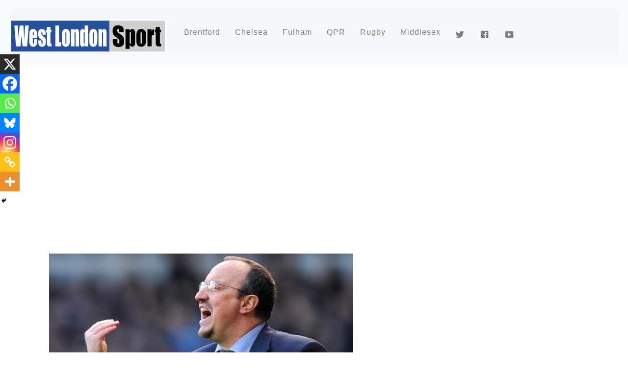

--- FILE ---
content_type: text/html; charset=UTF-8
request_url: https://www.westlondonsport.com/chelsea/benitez-says-he-will-keep-rotating-squad
body_size: 21837
content:

<!DOCTYPE html>
<html lang="en-GB">
<head>

	
	<script type="text/javascript">
  window._taboola = window._taboola || [];
  _taboola.push({article:'auto'});
  !function (e, f, u, i) {
    if (!document.getElementById(i)){
      e.async = 1;
      e.src = u;
      e.id = i;
      f.parentNode.insertBefore(e, f);
    }
  }(document.createElement('script'),
  document.getElementsByTagName('script')[0],
  '//cdn.taboola.com/libtrc/westlondonmedia-network/loader.js',
  'tb_loader_script');
  if(window.performance && typeof window.performance.mark == 'function')
    {window.performance.mark('tbl_ic');}
</script>
	<!-- Google tag (gtag.js) -->
<script async src="https://www.googletagmanager.com/gtag/js?id=UA-66871648-1"></script>
<script>
  window.dataLayer = window.dataLayer || [];
  function gtag(){dataLayer.push(arguments);}
  gtag('js', new Date());

  gtag('config', 'UA-66871648-1');
</script>

	<meta name="p:domain_verify" content="323c29468b3938cab1250c7bb15c5fe2"/>
<meta charset="UTF-8">
<!-- wp_header -->
<meta name='robots' content='index, follow, max-image-preview:large, max-snippet:-1, max-video-preview:-1' />
	
<!-- Auto-reload WordPress pages after 5 minutes if there is no site activity. --><script>/* <![CDATA[ */ (function (){window.wp = window.wp ||{};wp.autorefresh ={setTimeOutId:null,events:{'DOMContentLoaded':'document','keyup':'document','click':'document','paste':'document','touchstart':'window','touchenter':'window','mousemove':'window','scroll':'window','scrollstart':'window'},callback:function (){if (wp.autorefresh.setTimeOutId){clearTimeout(wp.autorefresh.setTimeOutId);}wp.autorefresh.setTimeOutId = setTimeout(function (){location.reload();},1000 * 60 * 5);}};Object.keys(wp.autorefresh.events).forEach(function (event){var target = wp.autorefresh.events[event] === 'document' ? document:window;target.addEventListener(event,wp.autorefresh.callback);});})();/* ]]> */</script> <noscript><meta http-equiv="refresh" content="300"></noscript> 
	<!-- This site is optimized with the Yoast SEO plugin v24.9 - https://yoast.com/wordpress/plugins/seo/ -->
	<title>Benitez says he will keep rotating squad - West London Sport</title>
	<link rel="canonical" href="https://www.westlondonsport.com/chelsea/benitez-says-he-will-keep-rotating-squad" />
	<meta property="og:locale" content="en_GB" />
	<meta property="og:type" content="article" />
	<meta property="og:title" content="Benitez says he will keep rotating squad - West London Sport" />
	<meta property="og:description" content="Rafael Benitez insists he will continue to rotate his squad as Chelsea look to cling onto a top-four place." />
	<meta property="og:url" content="https://www.westlondonsport.com/chelsea/benitez-says-he-will-keep-rotating-squad" />
	<meta property="og:site_name" content="West London Sport" />
	<meta property="article:publisher" content="https://www.facebook.com/westlondonsport" />
	<meta property="article:published_time" content="2013-02-24T20:03:32+00:00" />
	<meta property="article:modified_time" content="2013-02-24T20:08:55+00:00" />
	<meta property="og:image" content="https://www.westlondonsport.com/wp-content/uploads/2012/12/benitez3.jpg" />
	<meta property="og:image:width" content="460" />
	<meta property="og:image:height" content="238" />
	<meta property="og:image:type" content="image/jpeg" />
	<meta name="author" content="James Ross" />
	<meta name="twitter:card" content="summary_large_image" />
	<meta name="twitter:creator" content="@westlondonsport" />
	<meta name="twitter:site" content="@westlondonsport" />
	<meta name="twitter:label1" content="Written by" />
	<meta name="twitter:data1" content="James Ross" />
	<meta name="twitter:label2" content="Estimated reading time" />
	<meta name="twitter:data2" content="2 minutes" />
	<script type="application/ld+json" class="yoast-schema-graph">{"@context":"https://schema.org","@graph":[{"@type":"Article","@id":"https://www.westlondonsport.com/chelsea/benitez-says-he-will-keep-rotating-squad#article","isPartOf":{"@id":"https://www.westlondonsport.com/chelsea/benitez-says-he-will-keep-rotating-squad"},"author":{"name":"James Ross","@id":"https://www.westlondonsport.com/#/schema/person/d52afce5bb877c628285949484b1e10c"},"headline":"Benitez says he will keep rotating squad","datePublished":"2013-02-24T20:03:32+00:00","dateModified":"2013-02-24T20:08:55+00:00","mainEntityOfPage":{"@id":"https://www.westlondonsport.com/chelsea/benitez-says-he-will-keep-rotating-squad"},"wordCount":364,"commentCount":4,"publisher":{"@id":"https://www.westlondonsport.com/#organization"},"image":{"@id":"https://www.westlondonsport.com/chelsea/benitez-says-he-will-keep-rotating-squad#primaryimage"},"thumbnailUrl":"https://www.westlondonsport.com/wp-content/uploads/2012/12/benitez3.jpg","articleSection":["Chelsea"],"inLanguage":"en-GB","potentialAction":[{"@type":"CommentAction","name":"Comment","target":["https://www.westlondonsport.com/chelsea/benitez-says-he-will-keep-rotating-squad#respond"]}]},{"@type":"WebPage","@id":"https://www.westlondonsport.com/chelsea/benitez-says-he-will-keep-rotating-squad","url":"https://www.westlondonsport.com/chelsea/benitez-says-he-will-keep-rotating-squad","name":"Benitez says he will keep rotating squad - West London Sport","isPartOf":{"@id":"https://www.westlondonsport.com/#website"},"primaryImageOfPage":{"@id":"https://www.westlondonsport.com/chelsea/benitez-says-he-will-keep-rotating-squad#primaryimage"},"image":{"@id":"https://www.westlondonsport.com/chelsea/benitez-says-he-will-keep-rotating-squad#primaryimage"},"thumbnailUrl":"https://www.westlondonsport.com/wp-content/uploads/2012/12/benitez3.jpg","datePublished":"2013-02-24T20:03:32+00:00","dateModified":"2013-02-24T20:08:55+00:00","breadcrumb":{"@id":"https://www.westlondonsport.com/chelsea/benitez-says-he-will-keep-rotating-squad#breadcrumb"},"inLanguage":"en-GB","potentialAction":[{"@type":"ReadAction","target":["https://www.westlondonsport.com/chelsea/benitez-says-he-will-keep-rotating-squad"]}]},{"@type":"ImageObject","inLanguage":"en-GB","@id":"https://www.westlondonsport.com/chelsea/benitez-says-he-will-keep-rotating-squad#primaryimage","url":"https://www.westlondonsport.com/wp-content/uploads/2012/12/benitez3.jpg","contentUrl":"https://www.westlondonsport.com/wp-content/uploads/2012/12/benitez3.jpg","width":"460","height":"238","caption":"Rafael Benitez"},{"@type":"BreadcrumbList","@id":"https://www.westlondonsport.com/chelsea/benitez-says-he-will-keep-rotating-squad#breadcrumb","itemListElement":[{"@type":"ListItem","position":1,"name":"Home","item":"https://www.westlondonsport.com/"},{"@type":"ListItem","position":2,"name":"Benitez says he will keep rotating squad"}]},{"@type":"WebSite","@id":"https://www.westlondonsport.com/#website","url":"https://www.westlondonsport.com/","name":"West London Sport","description":"Chelsea FC, QPR FC, Fulham FC, Brentford FC and all west London sport","publisher":{"@id":"https://www.westlondonsport.com/#organization"},"potentialAction":[{"@type":"SearchAction","target":{"@type":"EntryPoint","urlTemplate":"https://www.westlondonsport.com/?s={search_term_string}"},"query-input":{"@type":"PropertyValueSpecification","valueRequired":true,"valueName":"search_term_string"}}],"inLanguage":"en-GB"},{"@type":"Organization","@id":"https://www.westlondonsport.com/#organization","name":"West London Sport","url":"https://www.westlondonsport.com/","logo":{"@type":"ImageObject","inLanguage":"en-GB","@id":"https://www.westlondonsport.com/#/schema/logo/image/","url":"https://www.westlondonsport.com/wp-content/uploads/2015/08/wls210.jpg","contentUrl":"https://www.westlondonsport.com/wp-content/uploads/2015/08/wls210.jpg","width":210,"height":109,"caption":"West London Sport"},"image":{"@id":"https://www.westlondonsport.com/#/schema/logo/image/"},"sameAs":["https://www.facebook.com/westlondonsport","https://x.com/westlondonsport","https://www.instagram.com/westlondonsport","https://www.youtube.com/channel/UCrKbwYgkjqdmjyg3V5DVeqg"]},{"@type":"Person","@id":"https://www.westlondonsport.com/#/schema/person/d52afce5bb877c628285949484b1e10c","name":"James Ross","image":{"@type":"ImageObject","inLanguage":"en-GB","@id":"https://www.westlondonsport.com/#/schema/person/image/","url":"https://secure.gravatar.com/avatar/c76292a35c5f302c772dbd1f28282313b4b929d4b41cfe0429ea78761041cd5d?s=96&d=mm&r=g","contentUrl":"https://secure.gravatar.com/avatar/c76292a35c5f302c772dbd1f28282313b4b929d4b41cfe0429ea78761041cd5d?s=96&d=mm&r=g","caption":"James Ross"},"url":"https://www.westlondonsport.com/author/login15"}]}</script>
	<!-- / Yoast SEO plugin. -->


<link rel='dns-prefetch' href='//static.smartframe.io' />
<link rel='dns-prefetch' href='//fonts.googleapis.com' />
<link rel="alternate" type="application/rss+xml" title="West London Sport &raquo; Feed" href="https://www.westlondonsport.com/feed" />
<link rel="alternate" type="application/rss+xml" title="West London Sport &raquo; Comments Feed" href="https://www.westlondonsport.com/comments/feed" />
<link rel="alternate" type="application/rss+xml" title="West London Sport &raquo; Benitez says he will keep rotating squad Comments Feed" href="https://www.westlondonsport.com/chelsea/benitez-says-he-will-keep-rotating-squad/feed" />
<link rel="alternate" title="oEmbed (JSON)" type="application/json+oembed" href="https://www.westlondonsport.com/wp-json/oembed/1.0/embed?url=https%3A%2F%2Fwww.westlondonsport.com%2Fchelsea%2Fbenitez-says-he-will-keep-rotating-squad" />
<link rel="alternate" title="oEmbed (XML)" type="text/xml+oembed" href="https://www.westlondonsport.com/wp-json/oembed/1.0/embed?url=https%3A%2F%2Fwww.westlondonsport.com%2Fchelsea%2Fbenitez-says-he-will-keep-rotating-squad&#038;format=xml" />
<style id='wp-img-auto-sizes-contain-inline-css' type='text/css'>
img:is([sizes=auto i],[sizes^="auto," i]){contain-intrinsic-size:3000px 1500px}
/*# sourceURL=wp-img-auto-sizes-contain-inline-css */
</style>
<link rel='stylesheet' id='dashicons-css' href='https://www.westlondonsport.com/wp-includes/css/dashicons.min.css?ver=6.9' type='text/css' media='all' />
<link rel='stylesheet' id='elusive-css' href='https://www.westlondonsport.com/wp-content/plugins/menu-icons/vendor/codeinwp/icon-picker/css/types/elusive.min.css?ver=2.0' type='text/css' media='all' />
<link rel='stylesheet' id='menu-icon-font-awesome-css' href='https://www.westlondonsport.com/wp-content/plugins/menu-icons/css/fontawesome/css/all.min.css?ver=5.15.4' type='text/css' media='all' />
<link rel='stylesheet' id='foundation-icons-css' href='https://www.westlondonsport.com/wp-content/plugins/menu-icons/vendor/codeinwp/icon-picker/css/types/foundation-icons.min.css?ver=3.0' type='text/css' media='all' />
<link rel='stylesheet' id='genericons-css' href='https://www.westlondonsport.com/wp-content/plugins/menu-icons/vendor/codeinwp/icon-picker/css/types/genericons.min.css?ver=3.4' type='text/css' media='all' />
<link rel='stylesheet' id='menu-icons-extra-css' href='https://www.westlondonsport.com/wp-content/plugins/menu-icons/css/extra.min.css?ver=0.13.19' type='text/css' media='all' />
<link rel='stylesheet' id='themify-common-css' href='https://www.westlondonsport.com/wp-content/themes/magazine/themify/css/themify.common.min.css?ver=6.9' type='text/css' media='all' />
<meta name="themify-framework-css" content="themify-framework-css" id="themify-framework-css">
<meta name="builder-styles-css" content="" id="builder-styles-css">
<style id='wp-emoji-styles-inline-css' type='text/css'>

	img.wp-smiley, img.emoji {
		display: inline !important;
		border: none !important;
		box-shadow: none !important;
		height: 1em !important;
		width: 1em !important;
		margin: 0 0.07em !important;
		vertical-align: -0.1em !important;
		background: none !important;
		padding: 0 !important;
	}
/*# sourceURL=wp-emoji-styles-inline-css */
</style>
<link rel='stylesheet' id='wp-block-library-css' href='https://www.westlondonsport.com/wp-includes/css/dist/block-library/style.min.css?ver=6.9' type='text/css' media='all' />
<style id='global-styles-inline-css' type='text/css'>
:root{--wp--preset--aspect-ratio--square: 1;--wp--preset--aspect-ratio--4-3: 4/3;--wp--preset--aspect-ratio--3-4: 3/4;--wp--preset--aspect-ratio--3-2: 3/2;--wp--preset--aspect-ratio--2-3: 2/3;--wp--preset--aspect-ratio--16-9: 16/9;--wp--preset--aspect-ratio--9-16: 9/16;--wp--preset--color--black: #000000;--wp--preset--color--cyan-bluish-gray: #abb8c3;--wp--preset--color--white: #ffffff;--wp--preset--color--pale-pink: #f78da7;--wp--preset--color--vivid-red: #cf2e2e;--wp--preset--color--luminous-vivid-orange: #ff6900;--wp--preset--color--luminous-vivid-amber: #fcb900;--wp--preset--color--light-green-cyan: #7bdcb5;--wp--preset--color--vivid-green-cyan: #00d084;--wp--preset--color--pale-cyan-blue: #8ed1fc;--wp--preset--color--vivid-cyan-blue: #0693e3;--wp--preset--color--vivid-purple: #9b51e0;--wp--preset--gradient--vivid-cyan-blue-to-vivid-purple: linear-gradient(135deg,rgb(6,147,227) 0%,rgb(155,81,224) 100%);--wp--preset--gradient--light-green-cyan-to-vivid-green-cyan: linear-gradient(135deg,rgb(122,220,180) 0%,rgb(0,208,130) 100%);--wp--preset--gradient--luminous-vivid-amber-to-luminous-vivid-orange: linear-gradient(135deg,rgb(252,185,0) 0%,rgb(255,105,0) 100%);--wp--preset--gradient--luminous-vivid-orange-to-vivid-red: linear-gradient(135deg,rgb(255,105,0) 0%,rgb(207,46,46) 100%);--wp--preset--gradient--very-light-gray-to-cyan-bluish-gray: linear-gradient(135deg,rgb(238,238,238) 0%,rgb(169,184,195) 100%);--wp--preset--gradient--cool-to-warm-spectrum: linear-gradient(135deg,rgb(74,234,220) 0%,rgb(151,120,209) 20%,rgb(207,42,186) 40%,rgb(238,44,130) 60%,rgb(251,105,98) 80%,rgb(254,248,76) 100%);--wp--preset--gradient--blush-light-purple: linear-gradient(135deg,rgb(255,206,236) 0%,rgb(152,150,240) 100%);--wp--preset--gradient--blush-bordeaux: linear-gradient(135deg,rgb(254,205,165) 0%,rgb(254,45,45) 50%,rgb(107,0,62) 100%);--wp--preset--gradient--luminous-dusk: linear-gradient(135deg,rgb(255,203,112) 0%,rgb(199,81,192) 50%,rgb(65,88,208) 100%);--wp--preset--gradient--pale-ocean: linear-gradient(135deg,rgb(255,245,203) 0%,rgb(182,227,212) 50%,rgb(51,167,181) 100%);--wp--preset--gradient--electric-grass: linear-gradient(135deg,rgb(202,248,128) 0%,rgb(113,206,126) 100%);--wp--preset--gradient--midnight: linear-gradient(135deg,rgb(2,3,129) 0%,rgb(40,116,252) 100%);--wp--preset--font-size--small: 13px;--wp--preset--font-size--medium: 20px;--wp--preset--font-size--large: 36px;--wp--preset--font-size--x-large: 42px;--wp--preset--spacing--20: 0.44rem;--wp--preset--spacing--30: 0.67rem;--wp--preset--spacing--40: 1rem;--wp--preset--spacing--50: 1.5rem;--wp--preset--spacing--60: 2.25rem;--wp--preset--spacing--70: 3.38rem;--wp--preset--spacing--80: 5.06rem;--wp--preset--shadow--natural: 6px 6px 9px rgba(0, 0, 0, 0.2);--wp--preset--shadow--deep: 12px 12px 50px rgba(0, 0, 0, 0.4);--wp--preset--shadow--sharp: 6px 6px 0px rgba(0, 0, 0, 0.2);--wp--preset--shadow--outlined: 6px 6px 0px -3px rgb(255, 255, 255), 6px 6px rgb(0, 0, 0);--wp--preset--shadow--crisp: 6px 6px 0px rgb(0, 0, 0);}:where(.is-layout-flex){gap: 0.5em;}:where(.is-layout-grid){gap: 0.5em;}body .is-layout-flex{display: flex;}.is-layout-flex{flex-wrap: wrap;align-items: center;}.is-layout-flex > :is(*, div){margin: 0;}body .is-layout-grid{display: grid;}.is-layout-grid > :is(*, div){margin: 0;}:where(.wp-block-columns.is-layout-flex){gap: 2em;}:where(.wp-block-columns.is-layout-grid){gap: 2em;}:where(.wp-block-post-template.is-layout-flex){gap: 1.25em;}:where(.wp-block-post-template.is-layout-grid){gap: 1.25em;}.has-black-color{color: var(--wp--preset--color--black) !important;}.has-cyan-bluish-gray-color{color: var(--wp--preset--color--cyan-bluish-gray) !important;}.has-white-color{color: var(--wp--preset--color--white) !important;}.has-pale-pink-color{color: var(--wp--preset--color--pale-pink) !important;}.has-vivid-red-color{color: var(--wp--preset--color--vivid-red) !important;}.has-luminous-vivid-orange-color{color: var(--wp--preset--color--luminous-vivid-orange) !important;}.has-luminous-vivid-amber-color{color: var(--wp--preset--color--luminous-vivid-amber) !important;}.has-light-green-cyan-color{color: var(--wp--preset--color--light-green-cyan) !important;}.has-vivid-green-cyan-color{color: var(--wp--preset--color--vivid-green-cyan) !important;}.has-pale-cyan-blue-color{color: var(--wp--preset--color--pale-cyan-blue) !important;}.has-vivid-cyan-blue-color{color: var(--wp--preset--color--vivid-cyan-blue) !important;}.has-vivid-purple-color{color: var(--wp--preset--color--vivid-purple) !important;}.has-black-background-color{background-color: var(--wp--preset--color--black) !important;}.has-cyan-bluish-gray-background-color{background-color: var(--wp--preset--color--cyan-bluish-gray) !important;}.has-white-background-color{background-color: var(--wp--preset--color--white) !important;}.has-pale-pink-background-color{background-color: var(--wp--preset--color--pale-pink) !important;}.has-vivid-red-background-color{background-color: var(--wp--preset--color--vivid-red) !important;}.has-luminous-vivid-orange-background-color{background-color: var(--wp--preset--color--luminous-vivid-orange) !important;}.has-luminous-vivid-amber-background-color{background-color: var(--wp--preset--color--luminous-vivid-amber) !important;}.has-light-green-cyan-background-color{background-color: var(--wp--preset--color--light-green-cyan) !important;}.has-vivid-green-cyan-background-color{background-color: var(--wp--preset--color--vivid-green-cyan) !important;}.has-pale-cyan-blue-background-color{background-color: var(--wp--preset--color--pale-cyan-blue) !important;}.has-vivid-cyan-blue-background-color{background-color: var(--wp--preset--color--vivid-cyan-blue) !important;}.has-vivid-purple-background-color{background-color: var(--wp--preset--color--vivid-purple) !important;}.has-black-border-color{border-color: var(--wp--preset--color--black) !important;}.has-cyan-bluish-gray-border-color{border-color: var(--wp--preset--color--cyan-bluish-gray) !important;}.has-white-border-color{border-color: var(--wp--preset--color--white) !important;}.has-pale-pink-border-color{border-color: var(--wp--preset--color--pale-pink) !important;}.has-vivid-red-border-color{border-color: var(--wp--preset--color--vivid-red) !important;}.has-luminous-vivid-orange-border-color{border-color: var(--wp--preset--color--luminous-vivid-orange) !important;}.has-luminous-vivid-amber-border-color{border-color: var(--wp--preset--color--luminous-vivid-amber) !important;}.has-light-green-cyan-border-color{border-color: var(--wp--preset--color--light-green-cyan) !important;}.has-vivid-green-cyan-border-color{border-color: var(--wp--preset--color--vivid-green-cyan) !important;}.has-pale-cyan-blue-border-color{border-color: var(--wp--preset--color--pale-cyan-blue) !important;}.has-vivid-cyan-blue-border-color{border-color: var(--wp--preset--color--vivid-cyan-blue) !important;}.has-vivid-purple-border-color{border-color: var(--wp--preset--color--vivid-purple) !important;}.has-vivid-cyan-blue-to-vivid-purple-gradient-background{background: var(--wp--preset--gradient--vivid-cyan-blue-to-vivid-purple) !important;}.has-light-green-cyan-to-vivid-green-cyan-gradient-background{background: var(--wp--preset--gradient--light-green-cyan-to-vivid-green-cyan) !important;}.has-luminous-vivid-amber-to-luminous-vivid-orange-gradient-background{background: var(--wp--preset--gradient--luminous-vivid-amber-to-luminous-vivid-orange) !important;}.has-luminous-vivid-orange-to-vivid-red-gradient-background{background: var(--wp--preset--gradient--luminous-vivid-orange-to-vivid-red) !important;}.has-very-light-gray-to-cyan-bluish-gray-gradient-background{background: var(--wp--preset--gradient--very-light-gray-to-cyan-bluish-gray) !important;}.has-cool-to-warm-spectrum-gradient-background{background: var(--wp--preset--gradient--cool-to-warm-spectrum) !important;}.has-blush-light-purple-gradient-background{background: var(--wp--preset--gradient--blush-light-purple) !important;}.has-blush-bordeaux-gradient-background{background: var(--wp--preset--gradient--blush-bordeaux) !important;}.has-luminous-dusk-gradient-background{background: var(--wp--preset--gradient--luminous-dusk) !important;}.has-pale-ocean-gradient-background{background: var(--wp--preset--gradient--pale-ocean) !important;}.has-electric-grass-gradient-background{background: var(--wp--preset--gradient--electric-grass) !important;}.has-midnight-gradient-background{background: var(--wp--preset--gradient--midnight) !important;}.has-small-font-size{font-size: var(--wp--preset--font-size--small) !important;}.has-medium-font-size{font-size: var(--wp--preset--font-size--medium) !important;}.has-large-font-size{font-size: var(--wp--preset--font-size--large) !important;}.has-x-large-font-size{font-size: var(--wp--preset--font-size--x-large) !important;}
/*# sourceURL=global-styles-inline-css */
</style>

<style id='classic-theme-styles-inline-css' type='text/css'>
/*! This file is auto-generated */
.wp-block-button__link{color:#fff;background-color:#32373c;border-radius:9999px;box-shadow:none;text-decoration:none;padding:calc(.667em + 2px) calc(1.333em + 2px);font-size:1.125em}.wp-block-file__button{background:#32373c;color:#fff;text-decoration:none}
/*# sourceURL=/wp-includes/css/classic-themes.min.css */
</style>
<link rel='stylesheet' id='da_sls_front_style-css' href='https://www.westlondonsport.com/wp-content/plugins/soccer-live-scores/css/front-style.css?ver=6.9' type='text/css' media='all' />
<link rel='stylesheet' id='dale-live-events-css' href='https://www.westlondonsport.com/wp-content/plugins/daext-live-events/public/assets/css/production/live-events.css?ver=1.25' type='text/css' media='all' />
<link rel='stylesheet' id='dale-custom-css' href='https://www.westlondonsport.com/wp-content/plugins/daext-live-events/public/assets/css/custom-1.css?ver=1.25' type='text/css' media='all' />
<link rel='stylesheet' id='dale-fontello-css' href='https://www.westlondonsport.com/wp-content/plugins/daext-live-events/public/assets/font/fontello/css/dale-fontello.css?ver=1.25' type='text/css' media='all' />
<link rel='stylesheet' id='parent-theme-css-css' href='https://www.westlondonsport.com/wp-content/themes/magazine/style.css?ver=6.9' type='text/css' media='all' />
<link rel='stylesheet' id='mm-compiled-options-mobmenu-css' href='https://www.westlondonsport.com/wp-content/uploads/dynamic-mobmenu.css?ver=2.8.8-197' type='text/css' media='all' />
<link rel='stylesheet' id='mm-google-webfont-dosis-css' href='//fonts.googleapis.com/css?family=Dosis%3Ainherit%2C400&#038;subset=latin%2Clatin-ext&#038;ver=6.9' type='text/css' media='all' />
<link rel='stylesheet' id='heateor_sss_frontend_css-css' href='https://www.westlondonsport.com/wp-content/plugins/sassy-social-share/public/css/sassy-social-share-public.css?ver=3.3.79' type='text/css' media='all' />
<style id='heateor_sss_frontend_css-inline-css' type='text/css'>
.heateor_sss_button_instagram span.heateor_sss_svg,a.heateor_sss_instagram span.heateor_sss_svg{background:radial-gradient(circle at 30% 107%,#fdf497 0,#fdf497 5%,#fd5949 45%,#d6249f 60%,#285aeb 90%)}.heateor_sss_horizontal_sharing .heateor_sss_svg,.heateor_sss_standard_follow_icons_container .heateor_sss_svg{color:#fff;border-width:0px;border-style:solid;border-color:transparent}.heateor_sss_horizontal_sharing .heateorSssTCBackground{color:#666}.heateor_sss_horizontal_sharing span.heateor_sss_svg:hover,.heateor_sss_standard_follow_icons_container span.heateor_sss_svg:hover{border-color:transparent;}.heateor_sss_vertical_sharing span.heateor_sss_svg,.heateor_sss_floating_follow_icons_container span.heateor_sss_svg{color:#fff;border-width:0px;border-style:solid;border-color:transparent;}.heateor_sss_vertical_sharing .heateorSssTCBackground{color:#666;}.heateor_sss_vertical_sharing span.heateor_sss_svg:hover,.heateor_sss_floating_follow_icons_container span.heateor_sss_svg:hover{border-color:transparent;}@media screen and (max-width:783px) {.heateor_sss_vertical_sharing{display:none!important}}div.heateor_sss_mobile_footer{display:none;}@media screen and (max-width:783px){div.heateor_sss_bottom_sharing .heateorSssTCBackground{background-color:white}div.heateor_sss_bottom_sharing{width:100%!important;left:0!important;}div.heateor_sss_bottom_sharing a{width:14.285714285714% !important;}div.heateor_sss_bottom_sharing .heateor_sss_svg{width: 100% !important;}div.heateor_sss_bottom_sharing div.heateorSssTotalShareCount{font-size:1em!important;line-height:28px!important}div.heateor_sss_bottom_sharing div.heateorSssTotalShareText{font-size:.7em!important;line-height:0px!important}div.heateor_sss_mobile_footer{display:block;height:40px;}.heateor_sss_bottom_sharing{padding:0!important;display:block!important;width:auto!important;bottom:-2px!important;top: auto!important;}.heateor_sss_bottom_sharing .heateor_sss_square_count{line-height:inherit;}.heateor_sss_bottom_sharing .heateorSssSharingArrow{display:none;}.heateor_sss_bottom_sharing .heateorSssTCBackground{margin-right:1.1em!important}}
/*# sourceURL=heateor_sss_frontend_css-inline-css */
</style>
<link rel='stylesheet' id='theme-style-css' href='https://www.westlondonsport.com/wp-content/themes/magazine/style.min.css?ver=6.9' type='text/css' media='all' />
<link rel='stylesheet' id='themify-media-queries-css' href='https://www.westlondonsport.com/wp-content/themes/magazine/media-queries.min.css?ver=6.9' type='text/css' media='all' />
<link rel='stylesheet' id='theme-style-child-css' href='https://www.westlondonsport.com/wp-content/themes/magazine_child/style.css?ver=6.9' type='text/css' media='all' />
<link rel='stylesheet' id='themify-customize-css' href='https://www.westlondonsport.com/wp-content/uploads/themify-customizer.css?ver=20.07.09.12.12.52' type='text/css' media='all' />
<link rel='stylesheet' id='themify-google-fonts-css' href='https://fonts.googleapis.com/css?family=Oswald%7COpen+Sans%7COpen+Sans%3A300%7CAlegreya%3Anormal%2Cbolder&#038;subset=latin&#038;ver=6.9' type='text/css' media='all' />
<link rel='stylesheet' id='cssmobmenu-icons-css' href='https://www.westlondonsport.com/wp-content/plugins/mobile-menu/includes/css/mobmenu-icons.css?ver=6.9' type='text/css' media='all' />
<link rel='stylesheet' id='cssmobmenu-css' href='https://www.westlondonsport.com/wp-content/plugins/mobile-menu/includes/css/mobmenu.css?ver=2.8.8' type='text/css' media='all' />
<script type="text/javascript" src="https://www.westlondonsport.com/wp-includes/js/jquery/jquery.min.js?ver=3.7.1" id="jquery-core-js"></script>
<script type="text/javascript" src="https://www.westlondonsport.com/wp-includes/js/jquery/jquery-migrate.min.js?ver=3.4.1" id="jquery-migrate-js"></script>
<script type="text/javascript" src="https://static.smartframe.io/embed.js?ver=1.2.2" id="smartframepreview7embed-js" async="async" data-wp-strategy="async"></script>
<script type="text/javascript" src="https://www.westlondonsport.com/wp-content/plugins/soccer-live-scores/js/general.js?ver=6.9" id="da_sls_general-js"></script>
<script type="text/javascript" src="https://www.westlondonsport.com/wp-content/plugins/wp-hide-post/public/js/wp-hide-post-public.js?ver=2.0.10" id="wp-hide-post-js"></script>
<script type="text/javascript" src="https://www.westlondonsport.com/wp-content/plugins/mobile-menu/includes/js/mobmenu.js?ver=2.8.8" id="mobmenujs-js"></script>
<link rel="https://api.w.org/" href="https://www.westlondonsport.com/wp-json/" /><link rel="alternate" title="JSON" type="application/json" href="https://www.westlondonsport.com/wp-json/wp/v2/posts/48173" /><link rel="EditURI" type="application/rsd+xml" title="RSD" href="https://www.westlondonsport.com/xmlrpc.php?rsd" />
<meta name="generator" content="WordPress 6.9" />
<link rel='shortlink' href='https://www.westlondonsport.com/?p=48173' />
<link rel="stylesheet" type="text/css" href="https://www.westlondonsport.com/wp-content/plugins/microkids-related-posts/microkids-related-posts-default.css" /><script type="text/javascript">var da_sls_plugin_url = "https://www.westlondonsport.com/wp-content/plugins/soccer-live-scores/";</script>
<script type="text/javascript">var da_sls_update_time = 5000;</script>
<link href='https://fonts.googleapis.com/css2?family=Open+Sans:wght@700&amp;display=swap' rel='stylesheet' type='text/css'><style type="text/css">#da-sls-live-message{ background: #2061A8 !important;}#da-sls-live-message{ color: #FFFFFF !important;}#da-sls-head{ background: #2061A8 !important;}#da-sls-team1-score, #da-sls-team2-score{ color: #FFFFFF !important;}.da-sls-row-odd{ background: #0C233D !important;}.da-sls-row-even{ background: #0C233D !important;}.da-sls-row{ color: #FFFFFF !important;}#da-sls-live-message, #da-sls-team1-name, #da-sls-team2-name, #da-sls-team1-score, #da-sls-team2-score, .da-sls-team1-minute, .da-sls-team2-minute, .da-sls-team1-event-description, .da-sls-team2-event-description{ font-family: 'Open Sans', sans-serif !important;}		@media (max-width: 400px) {
		    #da-sls-team1-logo, #da-sls-team2-logo{
		    	display: none;
		    }

		    #da-sls-team1-name, #da-sls-team2-name{
		    	width: calc(100% - 40px);
		    	text-align: center;
		    }
		}
		#da-sls-container{ margin-top: 20px !important;}#da-sls-container{ margin-bottom: 120px !important;}.da-sls-event-icon-custom-1-team1, .da-sls-event-icon-custom-1-team2{ background: url("https://www.westlondonsport.com/wp-content/plugins/soccer-live-scores/img/custom.png") 10px 0px no-repeat; }.da-sls-event-icon-custom-2-team1, .da-sls-event-icon-custom-2-team2{ background: url("https://www.westlondonsport.com/wp-content/plugins/soccer-live-scores/img/custom.png") 10px 0px no-repeat; }.da-sls-event-icon-custom-3-team1, .da-sls-event-icon-custom-3-team2{ background: url("https://www.westlondonsport.com/wp-content/plugins/soccer-live-scores/img/custom.png") 10px 0px no-repeat; }.da-sls-event-icon-custom-4-team1, .da-sls-event-icon-custom-4-team2{ background: url("https://www.westlondonsport.com/wp-content/plugins/soccer-live-scores/img/custom.png") 10px 0px no-repeat; }.da-sls-event-icon-custom-5-team1, .da-sls-event-icon-custom-5-team2{ background: url("https://www.westlondonsport.com/wp-content/plugins/soccer-live-scores/img/custom.png") 10px 0px no-repeat; }.da-sls-event-icon-custom-6-team1, .da-sls-event-icon-custom-6-team2{ background: url("https://www.westlondonsport.com/wp-content/plugins/soccer-live-scores/img/custom.png") 10px 0px no-repeat; }.da-sls-event-icon-custom-7-team1, .da-sls-event-icon-custom-7-team2{ background: url("https://www.westlondonsport.com/wp-content/plugins/soccer-live-scores/img/custom.png") 10px 0px no-repeat; }.da-sls-event-icon-custom-8-team1, .da-sls-event-icon-custom-8-team2{ background: url("https://www.westlondonsport.com/wp-content/plugins/soccer-live-scores/img/custom.png") 10px 0px no-repeat; }.da-sls-event-icon-custom-9-team1, .da-sls-event-icon-custom-9-team2{ background: url("https://www.westlondonsport.com/wp-content/plugins/soccer-live-scores/img/custom.png") 10px 0px no-repeat; }.da-sls-event-icon-custom-10-team1, .da-sls-event-icon-custom-10-team2{ background: url("https://www.westlondonsport.com/wp-content/plugins/soccer-live-scores/img/custom.png") 10px 0px no-repeat; }</style><link href="https://fonts.googleapis.com/css?family=Open+Sans:400,600&#038;subset=cyrillic,cyrillic-ext,greek,greek-ext,latin-ext,vietnamese" rel="stylesheet">



<link href="https://www.westlondonsport.com/wp-content/uploads/2021/05/westlondonsport21.jpg" rel="shortcut icon" /> 

<!-- Google tag (gtag.js) -->
<script async src="https://www.googletagmanager.com/gtag/js?id=G-WLQNFDYPW7"></script>
<script>
  window.dataLayer = window.dataLayer || [];
  function gtag(){dataLayer.push(arguments);}
  gtag('js', new Date());

  gtag('config', 'G-WLQNFDYPW7');
</script>



	
       

<!-- WLS Banner 
<div align="left" style="margin:0px;padding:0px;background-color:#f4f8fc"><a href="/"><img src="https://www.westlondonsport.com/wp-content/uploads/2020/06/wls_banner_13.png" style="width:320px;height:70px;border:0;padding:0px;margin:0;position:relative;left:95px;display:block;"></a></div>
 End Header Code --->

<script>
(function (w,d,t) {
_ml = w._ml || {};
_ml.eid = '62979';
var s, cd, tag; s = d.getElementsByTagName(t)[0]; cd = new Date();
tag = d.createElement(t); tag.async = 1;
tag.src = 'https://ml314.com/tag.aspx?' + cd.getDate() + cd.getMonth();
s.parentNode.insertBefore(tag, s);
})(window,document,'script');
</script>

	<script type="text/javascript">
		var tf_mobile_menu_trigger_point = 800;
	</script>
<meta name="viewport" content="width=device-width, initial-scale=1">
		<style type="text/css" id="wp-custom-css">
			#pagewrap {

}

ul#main-nav {
	padding-top: 20px !important;
}

	#body {
	 padding-left: 100px !important;
		padding-right: 100px !important;
		padding-top: 0 !important;
}

@media only screen and (max-width: 768px) {
	#body {
	 padding: 10px !important;
}
}
		</style>
			<script async src="https://pagead2.googlesyndication.com/pagead/js/adsbygoogle.js?client=ca-pub-2718768510877212"
     crossorigin="anonymous"></script>
</head>
	
	


	<script async src="//js-sec.indexww.com/ht/p/186497-278625773893827.js"></script>
<meta name="p:domain_verify" content="91fbb2dbaeb2b7136be40c8f18fb6fe9"/>
<body data-rsssl=1 class="wp-singular post-template-default single single-post postid-48173 single-format-standard wp-theme-magazine wp-child-theme-magazine_child themify-fw-3-6-0 magazine-1-8-7 skin-default webkit not-ie default_width sidebar1 no-home no-touch builder-parallax-scrolling-active mob-menu-slideout-over">
	
<script type="text/javascript">
	function themifyMobileMenuTrigger(e) {
		if( document.body.clientWidth > 0 && document.body.clientWidth <= tf_mobile_menu_trigger_point ) {
			document.body.classList.add( 'mobile_menu_active' );
		} else {
			document.body.classList.remove( 'mobile_menu_active' );
		}
	}
	themifyMobileMenuTrigger();
	document.addEventListener( 'DOMContentLoaded', function () {
		jQuery( window ).on('tfsmartresize.tf_mobile_menu', themifyMobileMenuTrigger );
	}, false );
</script>
<div id="pagewrap" class="hfeed site">

	<div id="headerwrap">
		


		
		<div id="nav-bar">
			
			<div class="pagewidth clearfix">
									<a id="menu-icon-top" href="#"><i class="fa fa-list-ul icon-list-ul"></i></a>
										<nav id="top-nav-mobile-menu" class="sidemenu sidemenu-off" role="navigation">
						<ul id="top-nav" class="top-nav menu-name-social_icons"><li id="menu-item-168759" class="menu-item menu-item-type-custom menu-item-object-custom menu-item-168759"><a href="https://www.westlondonsport.com/brentford">Brentford</a></li>
<li id="menu-item-168753" class="menu-item menu-item-type-custom menu-item-object-custom menu-item-168753"><a href="https://www.westlondonsport.com/chelsea">Chelsea</a></li>
<li id="menu-item-168760" class="menu-item menu-item-type-custom menu-item-object-custom menu-item-168760"><a href="https://www.westlondonsport.com/fulham">Fulham</a></li>
<li id="menu-item-168758" class="menu-item menu-item-type-custom menu-item-object-custom menu-item-168758"><a href="https://www.westlondonsport.com/qpr">QPR</a></li>
<li id="menu-item-169071" class="menu-item menu-item-type-custom menu-item-object-custom menu-item-169071"><a href="https://www.westlondonsport.com/rugby">Rugby</a></li>
<li id="menu-item-169073" class="menu-item menu-item-type-custom menu-item-object-custom menu-item-169073"><a href="https://www.westlondonsport.com/middlesex">Middlesex</a></li>
<li id="menu-item-86576" class="menu-item menu-item-type-custom menu-item-object-custom menu-item-86576"><a href="https://twitter.com/WestLondonSport"><i class="_mi dashicons dashicons-twitter" aria-hidden="true"></i><span class="visuallyhidden">Twitter</span></a></li>
<li id="menu-item-168746" class="menu-item menu-item-type-custom menu-item-object-custom menu-item-168746"><a href="https://www.facebook.com/westlondonsport"><i class="_mi dashicons dashicons-facebook" aria-hidden="true"></i><span class="visuallyhidden">Facebook</span></a></li>
<li id="menu-item-86580" class="menu-item menu-item-type-custom menu-item-object-custom menu-item-86580"><a href="https://www.youtube.com/channel/UCxk7LbmAyucMzt6S13aBRfA"><i class="_mi dashicons dashicons-video-alt3" aria-hidden="true"></i><span class="visuallyhidden">YouTube</span></a></li>
</ul>					</nav>
									
				<div class="social-widget">
					
									</div>
				<!-- /.social-widget -->

				
			</div>
		</div>
		<!-- /#nav-bar -->

		
		<header id="header" class="pagewidth clearfix" itemscope="itemscope" itemtype="https://schema.org/WPHeader">

			
			<div class="hgroup">
				<div id="site-logo"><a href="https://www.westlondonsport.com" title="West London Sport"><img src="https://www.westlondonsport.com/wp-content/uploads/2020/06/wls320.jpg" alt="West London Sport" title="West London Sport" /></a></div>							</div>

			<a id="menu-icon" href="#"><i class="fa fa-list-ul icon-list-ul"></i></a>
			<nav id="mobile-menu" class="sidemenu sidemenu-off" role="navigation" itemscope="itemscope" itemtype="https://schema.org/SiteNavigationElement">
				<ul id="main-nav" class="main-nav menu-name-social_icons"><li id='menu-item-168759' class="menu-item menu-item-type-custom menu-item-object-custom" ><a  href="https://www.westlondonsport.com/brentford">Brentford</a> </li>
<li id='menu-item-168753' class="menu-item menu-item-type-custom menu-item-object-custom" ><a  href="https://www.westlondonsport.com/chelsea">Chelsea</a> </li>
<li id='menu-item-168760' class="menu-item menu-item-type-custom menu-item-object-custom" ><a  href="https://www.westlondonsport.com/fulham">Fulham</a> </li>
<li id='menu-item-168758' class="menu-item menu-item-type-custom menu-item-object-custom" ><a  href="https://www.westlondonsport.com/qpr">QPR</a> </li>
<li id='menu-item-169071' class="menu-item menu-item-type-custom menu-item-object-custom" ><a  href="https://www.westlondonsport.com/rugby">Rugby</a> </li>
<li id='menu-item-169073' class="menu-item menu-item-type-custom menu-item-object-custom" ><a  href="https://www.westlondonsport.com/middlesex">Middlesex</a> </li>
<li id='menu-item-86576' class="menu-item menu-item-type-custom menu-item-object-custom" ><a  href="https://twitter.com/WestLondonSport"><i class="_mi dashicons dashicons-twitter" aria-hidden="true"></i><span class="visuallyhidden">Twitter</span></a> </li>
<li id='menu-item-168746' class="menu-item menu-item-type-custom menu-item-object-custom" ><a  href="https://www.facebook.com/westlondonsport"><i class="_mi dashicons dashicons-facebook" aria-hidden="true"></i><span class="visuallyhidden">Facebook</span></a> </li>
<li id='menu-item-86580' class="menu-item menu-item-type-custom menu-item-object-custom" ><a  href="https://www.youtube.com/channel/UCxk7LbmAyucMzt6S13aBRfA"><i class="_mi dashicons dashicons-video-alt3" aria-hidden="true"></i><span class="visuallyhidden">YouTube</span></a> </li>
</ul>				<!-- /#main-nav -->
			</nav>

			
		</header>
		<!-- /#header -->

        
	</div>
	<!-- /#headerwrap -->
	
	<div id="body" class="clearfix">

    

		
<meta name='vm-site-verification' content='06e7b57b26eb0c60ab9d68a732b699e74e153313e3136bfddfdb8cf79622589b'>

<!-- Main container open -->
		<p>&nbsp;</p>

<style>
.wlsheader { width: 320px; height: 100px; }
@media(min-width: 500px) { .wlsheader { width: 468px; height: 60px; } }
@media(min-width: 800px) { .wlsheader { width: 970px; height: 250px; } }
	@media(min-width: 800px) { .wlsheader { width: 728px; height: 90px; } }
	</style>
<style>
.example_responsive_1 { width: 320px; height: 100px; }
@media(min-width: 500px) { .example_responsive_1 { width: 468px; height: 60px; } }
@media(min-width: 800px) { .example_responsive_1 { width: 970px; height: 250px; } 
{ .example_responsive_1 { width: 728px; height: 90px; }}
</style>
<script async="" src="//pagead2.googlesyndication.com/pagead/js/adsbygoogle.js"></script>
<!-- Responsive3 -->
<ins class="adsbygoogle" style="display: block;" data-full-width-responsive="true" data-ad-client="ca-pub-2718768510877212" data-ad-slot="5381338996" data-ad-format="auto"></ins>
<script>
(adsbygoogle = window.adsbygoogle || []).push({});
</script>
<!-- Neil D: Custom WSL code -->
	
		<script>function a(r){try{for(;r.parent&&r!==r.parent;)r=r.parent;return r}catch(r){return null}}var n=a(window);if(n&&n.document&&n.document.body){var s=document.createElement("script");s.setAttribute("data-gdpr-applies", "${gdpr}");s.setAttribute("data-consent-string", "${gdpr_consent}");s.src="https://static.sunmedia.tv/integrations/e88d2ec3-aef7-4ffe-a325-dee08ce57175/e88d2ec3-aef7-4ffe-a325-dee08ce57175.js",s.async=!0,n.document.body.appendChild(s)}</script>

<script>function a(r){try{for(;r.parent&&r!==r.parent;)r=r.parent;return r}catch(r){return null}}var n=a(window);if(n&&n.document&&n.document.body){var s=document.createElement("script");s.setAttribute("data-gdpr-applies", "${gdpr}");s.setAttribute("data-consent-string", "${gdpr_consent}");s.src="https://static.sunmedia.tv/integrations/f7da4653-b40c-453e-9ada-7a15901f2da4/f7da4653-b40c-453e-9ada-7a15901f2da4.js",s.async=!0,n.document.body.appendChild(s)}</script>


<!-- layout-container -->
<div id="layout" class="pagewidth clearfix">

	<div id="contentwrap">
		

	

				<!-- content -->
		
		<div id="content" class="list-post">
						
<!-- Go to www.addthis.com/dashboard to customize your tools --> <div class="addthis_inline_share_toolbox"></div>
			

<article id="post-48173" class="post clearfix cat-4 post-48173 type-post status-publish format-standard has-post-thumbnail hentry category-chelsea has-post-title has-post-date no-post-category no-post-tag no-post-comment has-post-author ">
	
				
			<figure class="post-image ">
				
																		<a href="https://www.westlondonsport.com/chelsea/benitez-says-he-will-keep-rotating-squad"><img fetchpriority="high" decoding="async" src="https://www.westlondonsport.com/wp-content/uploads/2012/12/benitez3.jpg" width="620" height="310" alt="Benitez says he will keep rotating squad" /></a>
											
				
			</figure>

				
	<div class="post-content">

					<p class="post-meta entry-meta">
							</p>
		
					<!-- hook content: themify_before_post_title --><!-- /hook content: themify_before_post_title --> <h1 class="post-title entry-title"><a href="https://www.westlondonsport.com/chelsea/benitez-says-he-will-keep-rotating-squad">Benitez says he will keep rotating squad</a> </h1>		
					<p class="post-meta entry-meta">

																					<span class="author-name">By <span class="author vcard"><a class="url fn n" href="https://www.westlondonsport.com/author/login15" rel="author">James Ross</a></span></span>
					

					
									
									 <time datetime="2013-02-24" class="post-date entry-date updated">24/02/2013</time>
				
			</p>
		
					
<div class="share clearfix">

	
	
	
	
	
	
</div>
<!-- /.share -->		
		
<div class="before-content-widget">

	
</div>
<!-- /before-content-widget -->
		<div class="entry-content">

		
			<p><strong>Rafael Benitez says he will continue to rotate his squad as Chelsea look to cling onto a top-four place.</strong></p>
<p>Their 2-0 defeat at Manchester City means they remain only two points clear of fifth-placed Arsenal and will be leapfrogged by fourth-placed Tottenham if Spurs beat West Ham on Monday.</p>
<p>Benitez, whose side are also competing in the FA Cup and Europa League, left out John Terry and Fernando Torres at the Etihad Stadium and has indicated that other players could do with a rest.</p>
<p>“We are playing too many games &#8211; games every three days,” said the interim manager.</p>
<p>“You have to manage your squad. Some players have fresh legs and you can play them.</p>
<p>“We can manage in the three competitions. But if we feel we need to prioritise something, we will do it.”</p>
<p>Chelsea&#8217;s loss to the reigning champions was a major blow to their hopes of a top-two finish and means they also remain under pressure in the race for Champions League places.</p>
<p>Benitez admitted: “When you lose you have to be disappointed and this game was important for us because we could have been closer to City.</p>
<p>“But we cannot give up. We have to carry on, try to win our games and get close.</p>
<p>“We have to fight for the top four because Arsenal, Tottenham and Everton are close behind.”<br />
<strong><div class="related-posts">
<div id="related-posts-MRP_all" class="related-posts-type">
<h2>See also:</h2>
<ul>
<li><a href="https://www.westlondonsport.com/chelsea/chelsea-slump-to-defeat-at-man-city">Chelsea slump to defeat at Man City</a></li>
<li><a href="https://www.westlondonsport.com/features-comment/man-city-v-chelsea-player-ratings">Man City v Chelsea player ratings</a></li>
</ul></div>
</div></strong></p>
<div class="wysija-register">[base64]</div>
<p>&nbsp;</p>
<p><strong><a href="https://www.twitter.com/westlondonsport" target="_blank">Follow West London Sport on Twitter</a></strong><br />
<strong><a href="https://www.facebook.com/westlondonsport" target="_blank">Find us on Facebook</a></strong></p>
<div id="themify_builder_content-48173" data-postid="48173" class="themify_builder_content themify_builder_content-48173 themify_builder">

    </div>
<!-- /themify_builder_content --><div class='heateorSssClear'></div><div  class='heateor_sss_sharing_container heateor_sss_horizontal_sharing' data-heateor-sss-href='https://www.westlondonsport.com/chelsea/benitez-says-he-will-keep-rotating-squad'><div class='heateor_sss_sharing_title' style="font-weight:bold" ></div><div class="heateor_sss_sharing_ul"><a aria-label="X" class="heateor_sss_button_x" href="https://twitter.com/intent/tweet?text=Benitez%20says%20he%20will%20keep%20rotating%20squad&url=https%3A%2F%2Fwww.westlondonsport.com%2Fchelsea%2Fbenitez-says-he-will-keep-rotating-squad" title="X" rel="nofollow noopener" target="_blank" style="font-size:32px!important;box-shadow:none;display:inline-block;vertical-align:middle"><span class="heateor_sss_svg heateor_sss_s__default heateor_sss_s_x" style="background-color:#2a2a2a;width:35px;height:35px;border-radius:999px;display:inline-block;opacity:1;float:left;font-size:32px;box-shadow:none;display:inline-block;font-size:16px;padding:0 4px;vertical-align:middle;background-repeat:repeat;overflow:hidden;padding:0;cursor:pointer;box-sizing:content-box"><svg width="100%" height="100%" style="display:block;border-radius:999px;" focusable="false" aria-hidden="true" xmlns="http://www.w3.org/2000/svg" viewBox="0 0 32 32"><path fill="#fff" d="M21.751 7h3.067l-6.7 7.658L26 25.078h-6.172l-4.833-6.32-5.531 6.32h-3.07l7.167-8.19L6 7h6.328l4.37 5.777L21.75 7Zm-1.076 16.242h1.7L11.404 8.74H9.58l11.094 14.503Z"></path></svg></span></a><a aria-label="Facebook" class="heateor_sss_facebook" href="https://www.facebook.com/sharer/sharer.php?u=https%3A%2F%2Fwww.westlondonsport.com%2Fchelsea%2Fbenitez-says-he-will-keep-rotating-squad" title="Facebook" rel="nofollow noopener" target="_blank" style="font-size:32px!important;box-shadow:none;display:inline-block;vertical-align:middle"><span class="heateor_sss_svg" style="background-color:#0765FE;width:35px;height:35px;border-radius:999px;display:inline-block;opacity:1;float:left;font-size:32px;box-shadow:none;display:inline-block;font-size:16px;padding:0 4px;vertical-align:middle;background-repeat:repeat;overflow:hidden;padding:0;cursor:pointer;box-sizing:content-box"><svg style="display:block;border-radius:999px;" focusable="false" aria-hidden="true" xmlns="http://www.w3.org/2000/svg" width="100%" height="100%" viewBox="0 0 32 32"><path fill="#fff" d="M28 16c0-6.627-5.373-12-12-12S4 9.373 4 16c0 5.628 3.875 10.35 9.101 11.647v-7.98h-2.474V16H13.1v-1.58c0-4.085 1.849-5.978 5.859-5.978.76 0 2.072.15 2.608.298v3.325c-.283-.03-.775-.045-1.386-.045-1.967 0-2.728.745-2.728 2.683V16h3.92l-.673 3.667h-3.247v8.245C23.395 27.195 28 22.135 28 16Z"></path></svg></span></a><a aria-label="Whatsapp" class="heateor_sss_whatsapp" href="https://api.whatsapp.com/send?text=Benitez%20says%20he%20will%20keep%20rotating%20squad%20https%3A%2F%2Fwww.westlondonsport.com%2Fchelsea%2Fbenitez-says-he-will-keep-rotating-squad" title="Whatsapp" rel="nofollow noopener" target="_blank" style="font-size:32px!important;box-shadow:none;display:inline-block;vertical-align:middle"><span class="heateor_sss_svg" style="background-color:#55eb4c;width:35px;height:35px;border-radius:999px;display:inline-block;opacity:1;float:left;font-size:32px;box-shadow:none;display:inline-block;font-size:16px;padding:0 4px;vertical-align:middle;background-repeat:repeat;overflow:hidden;padding:0;cursor:pointer;box-sizing:content-box"><svg style="display:block;border-radius:999px;" focusable="false" aria-hidden="true" xmlns="http://www.w3.org/2000/svg" width="100%" height="100%" viewBox="-6 -5 40 40"><path class="heateor_sss_svg_stroke heateor_sss_no_fill" stroke="#fff" stroke-width="2" fill="none" d="M 11.579798566743314 24.396926207859085 A 10 10 0 1 0 6.808479557110079 20.73576436351046"></path><path d="M 7 19 l -1 6 l 6 -1" class="heateor_sss_no_fill heateor_sss_svg_stroke" stroke="#fff" stroke-width="2" fill="none"></path><path d="M 10 10 q -1 8 8 11 c 5 -1 0 -6 -1 -3 q -4 -3 -5 -5 c 4 -2 -1 -5 -1 -4" fill="#fff"></path></svg></span></a><a aria-label="Bluesky" class="heateor_sss_button_bluesky" href="https://bsky.app/intent/compose?text=Benitez%20says%20he%20will%20keep%20rotating%20squad%20https%3A%2F%2Fwww.westlondonsport.com%2Fchelsea%2Fbenitez-says-he-will-keep-rotating-squad" title="Bluesky" rel="nofollow noopener" target="_blank" style="font-size:32px!important;box-shadow:none;display:inline-block;vertical-align:middle"><span class="heateor_sss_svg heateor_sss_s__default heateor_sss_s_bluesky" style="background-color:#0085ff;width:35px;height:35px;border-radius:999px;display:inline-block;opacity:1;float:left;font-size:32px;box-shadow:none;display:inline-block;font-size:16px;padding:0 4px;vertical-align:middle;background-repeat:repeat;overflow:hidden;padding:0;cursor:pointer;box-sizing:content-box"><svg width="100%" height="100%" style="display:block;border-radius:999px;" focusable="false" aria-hidden="true" viewBox="-3 -3 38 38" xmlns="http://www.w3.org/2000/svg"><path d="M16 14.903c-.996-1.928-3.709-5.521-6.231-7.293C7.353 5.912 6.43 6.206 5.827 6.478 5.127 6.793 5 7.861 5 8.49s.346 5.155.572 5.91c.747 2.496 3.404 3.34 5.851 3.07.125-.02.252-.036.38-.052-.126.02-.253.037-.38.051-3.586.529-6.771 1.83-2.594 6.457 4.595 4.735 6.297-1.015 7.171-3.93.874 2.915 1.88 8.458 7.089 3.93 3.911-3.93 1.074-5.928-2.512-6.457a8.122 8.122 0 0 1-.38-.051c.128.016.255.033.38.051 2.447.271 5.104-.573 5.85-3.069.227-.755.573-5.281.573-5.91 0-.629-.127-1.697-.827-2.012-.604-.271-1.526-.566-3.942 1.132-2.522 1.772-5.235 5.365-6.231 7.293Z" fill="#fff"/></svg></span></a><a aria-label="Instagram" class="heateor_sss_button_instagram" href="https://www.instagram.com/" title="Instagram" rel="nofollow noopener" target="_blank" style="font-size:32px!important;box-shadow:none;display:inline-block;vertical-align:middle"><span class="heateor_sss_svg" style="background-color:#53beee;width:35px;height:35px;border-radius:999px;display:inline-block;opacity:1;float:left;font-size:32px;box-shadow:none;display:inline-block;font-size:16px;padding:0 4px;vertical-align:middle;background-repeat:repeat;overflow:hidden;padding:0;cursor:pointer;box-sizing:content-box"><svg style="display:block;border-radius:999px;" version="1.1" viewBox="-10 -10 148 148" width="100%" height="100%" xml:space="preserve" xmlns="http://www.w3.org/2000/svg" xmlns:xlink="http://www.w3.org/1999/xlink"><g><g><path d="M86,112H42c-14.336,0-26-11.663-26-26V42c0-14.337,11.664-26,26-26h44c14.337,0,26,11.663,26,26v44 C112,100.337,100.337,112,86,112z M42,24c-9.925,0-18,8.074-18,18v44c0,9.925,8.075,18,18,18h44c9.926,0,18-8.075,18-18V42 c0-9.926-8.074-18-18-18H42z" fill="#fff"></path></g><g><path d="M64,88c-13.234,0-24-10.767-24-24c0-13.234,10.766-24,24-24s24,10.766,24,24C88,77.233,77.234,88,64,88z M64,48c-8.822,0-16,7.178-16,16s7.178,16,16,16c8.822,0,16-7.178,16-16S72.822,48,64,48z" fill="#fff"></path></g><g><circle cx="89.5" cy="38.5" fill="#fff" r="5.5"></circle></g></g></svg></span></a><a aria-label="Copy Link" class="heateor_sss_button_copy_link" title="Copy Link" rel="noopener" href="https://www.westlondonsport.com/chelsea/benitez-says-he-will-keep-rotating-squad" onclick="event.preventDefault()" style="font-size:32px!important;box-shadow:none;display:inline-block;vertical-align:middle"><span class="heateor_sss_svg heateor_sss_s__default heateor_sss_s_copy_link" style="background-color:#ffc112;width:35px;height:35px;border-radius:999px;display:inline-block;opacity:1;float:left;font-size:32px;box-shadow:none;display:inline-block;font-size:16px;padding:0 4px;vertical-align:middle;background-repeat:repeat;overflow:hidden;padding:0;cursor:pointer;box-sizing:content-box"><svg style="display:block;border-radius:999px;" focusable="false" aria-hidden="true" xmlns="http://www.w3.org/2000/svg" width="100%" height="100%" viewBox="-4 -4 40 40"><path fill="#fff" d="M24.412 21.177c0-.36-.126-.665-.377-.917l-2.804-2.804a1.235 1.235 0 0 0-.913-.378c-.377 0-.7.144-.97.43.026.028.11.11.255.25.144.14.24.236.29.29s.117.14.2.256c.087.117.146.232.177.344.03.112.046.236.046.37 0 .36-.126.666-.377.918a1.25 1.25 0 0 1-.918.377 1.4 1.4 0 0 1-.373-.047 1.062 1.062 0 0 1-.345-.175 2.268 2.268 0 0 1-.256-.2 6.815 6.815 0 0 1-.29-.29c-.14-.142-.223-.23-.25-.254-.297.28-.445.607-.445.984 0 .36.126.664.377.916l2.778 2.79c.243.243.548.364.917.364.36 0 .665-.118.917-.35l1.982-1.97c.252-.25.378-.55.378-.9zm-9.477-9.504c0-.36-.126-.665-.377-.917l-2.777-2.79a1.235 1.235 0 0 0-.913-.378c-.35 0-.656.12-.917.364L7.967 9.92c-.254.252-.38.553-.38.903 0 .36.126.665.38.917l2.802 2.804c.242.243.547.364.916.364.377 0 .7-.14.97-.418-.026-.027-.11-.11-.255-.25s-.24-.235-.29-.29a2.675 2.675 0 0 1-.2-.255 1.052 1.052 0 0 1-.176-.344 1.396 1.396 0 0 1-.047-.37c0-.36.126-.662.377-.914.252-.252.557-.377.917-.377.136 0 .26.015.37.046.114.03.23.09.346.175.117.085.202.153.256.2.054.05.15.148.29.29.14.146.222.23.25.258.294-.278.442-.606.442-.983zM27 21.177c0 1.078-.382 1.99-1.146 2.736l-1.982 1.968c-.745.75-1.658 1.12-2.736 1.12-1.087 0-2.004-.38-2.75-1.143l-2.777-2.79c-.75-.747-1.12-1.66-1.12-2.737 0-1.106.392-2.046 1.183-2.818l-1.186-1.185c-.774.79-1.708 1.186-2.805 1.186-1.078 0-1.995-.376-2.75-1.13l-2.803-2.81C5.377 12.82 5 11.903 5 10.826c0-1.08.382-1.993 1.146-2.738L8.128 6.12C8.873 5.372 9.785 5 10.864 5c1.087 0 2.004.382 2.75 1.146l2.777 2.79c.75.747 1.12 1.66 1.12 2.737 0 1.105-.392 2.045-1.183 2.817l1.186 1.186c.774-.79 1.708-1.186 2.805-1.186 1.078 0 1.995.377 2.75 1.132l2.804 2.804c.754.755 1.13 1.672 1.13 2.75z"/></svg></span></a><a aria-label="Email" class="heateor_sss_email" href="https://www.westlondonsport.com/chelsea/benitez-says-he-will-keep-rotating-squad" onclick="event.preventDefault();window.open('mailto:?subject=' + decodeURIComponent('Benitez%20says%20he%20will%20keep%20rotating%20squad').replace('&', '%26') + '&body=https%3A%2F%2Fwww.westlondonsport.com%2Fchelsea%2Fbenitez-says-he-will-keep-rotating-squad', '_blank')" title="Email" rel="noopener" style="font-size:32px!important;box-shadow:none;display:inline-block;vertical-align:middle"><span class="heateor_sss_svg" style="background-color:#649a3f;width:35px;height:35px;border-radius:999px;display:inline-block;opacity:1;float:left;font-size:32px;box-shadow:none;display:inline-block;font-size:16px;padding:0 4px;vertical-align:middle;background-repeat:repeat;overflow:hidden;padding:0;cursor:pointer;box-sizing:content-box"><svg style="display:block;border-radius:999px;" focusable="false" aria-hidden="true" xmlns="http://www.w3.org/2000/svg" width="100%" height="100%" viewBox="-.75 -.5 36 36"><path d="M 5.5 11 h 23 v 1 l -11 6 l -11 -6 v -1 m 0 2 l 11 6 l 11 -6 v 11 h -22 v -11" stroke-width="1" fill="#fff"></path></svg></span></a><a class="heateor_sss_more" aria-label="More" title="More" rel="nofollow noopener" style="font-size: 32px!important;border:0;box-shadow:none;display:inline-block!important;font-size:16px;padding:0 4px;vertical-align: middle;display:inline;" href="https://www.westlondonsport.com/chelsea/benitez-says-he-will-keep-rotating-squad" onclick="event.preventDefault()"><span class="heateor_sss_svg" style="background-color:#ee8e2d;width:35px;height:35px;border-radius:999px;display:inline-block!important;opacity:1;float:left;font-size:32px!important;box-shadow:none;display:inline-block;font-size:16px;padding:0 4px;vertical-align:middle;display:inline;background-repeat:repeat;overflow:hidden;padding:0;cursor:pointer;box-sizing:content-box;" onclick="heateorSssMoreSharingPopup(this, 'https://www.westlondonsport.com/chelsea/benitez-says-he-will-keep-rotating-squad', 'Benitez%20says%20he%20will%20keep%20rotating%20squad', '' )"><svg xmlns="http://www.w3.org/2000/svg" xmlns:xlink="http://www.w3.org/1999/xlink" viewBox="-.3 0 32 32" version="1.1" width="100%" height="100%" style="display:block;border-radius:999px;" xml:space="preserve"><g><path fill="#fff" d="M18 14V8h-4v6H8v4h6v6h4v-6h6v-4h-6z" fill-rule="evenodd"></path></g></svg></span></a></div><div class="heateorSssClear"></div></div><div class='heateorSssClear'></div><div class='heateor_sss_sharing_container heateor_sss_vertical_sharing heateor_sss_bottom_sharing' style='width:44px;left: -10px;top: 100px;-webkit-box-shadow:none;box-shadow:none;' data-heateor-sss-href='https://www.westlondonsport.com/chelsea/benitez-says-he-will-keep-rotating-squad'><div class="heateor_sss_sharing_ul"><a aria-label="X" class="heateor_sss_button_x" href="https://twitter.com/intent/tweet?text=Benitez%20says%20he%20will%20keep%20rotating%20squad&url=https%3A%2F%2Fwww.westlondonsport.com%2Fchelsea%2Fbenitez-says-he-will-keep-rotating-squad" title="X" rel="nofollow noopener" target="_blank" style="font-size:32px!important;box-shadow:none;display:inline-block;vertical-align:middle"><span class="heateor_sss_svg heateor_sss_s__default heateor_sss_s_x" style="background-color:#2a2a2a;width:40px;height:40px;margin:0;display:inline-block;opacity:1;float:left;font-size:32px;box-shadow:none;display:inline-block;font-size:16px;padding:0 4px;vertical-align:middle;background-repeat:repeat;overflow:hidden;padding:0;cursor:pointer;box-sizing:content-box"><svg width="100%" height="100%" style="display:block;" focusable="false" aria-hidden="true" xmlns="http://www.w3.org/2000/svg" viewBox="0 0 32 32"><path fill="#fff" d="M21.751 7h3.067l-6.7 7.658L26 25.078h-6.172l-4.833-6.32-5.531 6.32h-3.07l7.167-8.19L6 7h6.328l4.37 5.777L21.75 7Zm-1.076 16.242h1.7L11.404 8.74H9.58l11.094 14.503Z"></path></svg></span></a><a aria-label="Facebook" class="heateor_sss_facebook" href="https://www.facebook.com/sharer/sharer.php?u=https%3A%2F%2Fwww.westlondonsport.com%2Fchelsea%2Fbenitez-says-he-will-keep-rotating-squad" title="Facebook" rel="nofollow noopener" target="_blank" style="font-size:32px!important;box-shadow:none;display:inline-block;vertical-align:middle"><span class="heateor_sss_svg" style="background-color:#0765FE;width:40px;height:40px;margin:0;display:inline-block;opacity:1;float:left;font-size:32px;box-shadow:none;display:inline-block;font-size:16px;padding:0 4px;vertical-align:middle;background-repeat:repeat;overflow:hidden;padding:0;cursor:pointer;box-sizing:content-box"><svg style="display:block;" focusable="false" aria-hidden="true" xmlns="http://www.w3.org/2000/svg" width="100%" height="100%" viewBox="0 0 32 32"><path fill="#fff" d="M28 16c0-6.627-5.373-12-12-12S4 9.373 4 16c0 5.628 3.875 10.35 9.101 11.647v-7.98h-2.474V16H13.1v-1.58c0-4.085 1.849-5.978 5.859-5.978.76 0 2.072.15 2.608.298v3.325c-.283-.03-.775-.045-1.386-.045-1.967 0-2.728.745-2.728 2.683V16h3.92l-.673 3.667h-3.247v8.245C23.395 27.195 28 22.135 28 16Z"></path></svg></span></a><a aria-label="Whatsapp" class="heateor_sss_whatsapp" href="https://api.whatsapp.com/send?text=Benitez%20says%20he%20will%20keep%20rotating%20squad%20https%3A%2F%2Fwww.westlondonsport.com%2Fchelsea%2Fbenitez-says-he-will-keep-rotating-squad" title="Whatsapp" rel="nofollow noopener" target="_blank" style="font-size:32px!important;box-shadow:none;display:inline-block;vertical-align:middle"><span class="heateor_sss_svg" style="background-color:#55eb4c;width:40px;height:40px;margin:0;display:inline-block;opacity:1;float:left;font-size:32px;box-shadow:none;display:inline-block;font-size:16px;padding:0 4px;vertical-align:middle;background-repeat:repeat;overflow:hidden;padding:0;cursor:pointer;box-sizing:content-box"><svg style="display:block;" focusable="false" aria-hidden="true" xmlns="http://www.w3.org/2000/svg" width="100%" height="100%" viewBox="-6 -5 40 40"><path class="heateor_sss_svg_stroke heateor_sss_no_fill" stroke="#fff" stroke-width="2" fill="none" d="M 11.579798566743314 24.396926207859085 A 10 10 0 1 0 6.808479557110079 20.73576436351046"></path><path d="M 7 19 l -1 6 l 6 -1" class="heateor_sss_no_fill heateor_sss_svg_stroke" stroke="#fff" stroke-width="2" fill="none"></path><path d="M 10 10 q -1 8 8 11 c 5 -1 0 -6 -1 -3 q -4 -3 -5 -5 c 4 -2 -1 -5 -1 -4" fill="#fff"></path></svg></span></a><a aria-label="Bluesky" class="heateor_sss_button_bluesky" href="https://bsky.app/intent/compose?text=Benitez%20says%20he%20will%20keep%20rotating%20squad%20https%3A%2F%2Fwww.westlondonsport.com%2Fchelsea%2Fbenitez-says-he-will-keep-rotating-squad" title="Bluesky" rel="nofollow noopener" target="_blank" style="font-size:32px!important;box-shadow:none;display:inline-block;vertical-align:middle"><span class="heateor_sss_svg heateor_sss_s__default heateor_sss_s_bluesky" style="background-color:#0085ff;width:40px;height:40px;margin:0;display:inline-block;opacity:1;float:left;font-size:32px;box-shadow:none;display:inline-block;font-size:16px;padding:0 4px;vertical-align:middle;background-repeat:repeat;overflow:hidden;padding:0;cursor:pointer;box-sizing:content-box"><svg width="100%" height="100%" style="display:block;" focusable="false" aria-hidden="true" viewBox="-3 -3 38 38" xmlns="http://www.w3.org/2000/svg"><path d="M16 14.903c-.996-1.928-3.709-5.521-6.231-7.293C7.353 5.912 6.43 6.206 5.827 6.478 5.127 6.793 5 7.861 5 8.49s.346 5.155.572 5.91c.747 2.496 3.404 3.34 5.851 3.07.125-.02.252-.036.38-.052-.126.02-.253.037-.38.051-3.586.529-6.771 1.83-2.594 6.457 4.595 4.735 6.297-1.015 7.171-3.93.874 2.915 1.88 8.458 7.089 3.93 3.911-3.93 1.074-5.928-2.512-6.457a8.122 8.122 0 0 1-.38-.051c.128.016.255.033.38.051 2.447.271 5.104-.573 5.85-3.069.227-.755.573-5.281.573-5.91 0-.629-.127-1.697-.827-2.012-.604-.271-1.526-.566-3.942 1.132-2.522 1.772-5.235 5.365-6.231 7.293Z" fill="#fff"/></svg></span></a><a aria-label="Instagram" class="heateor_sss_button_instagram" href="https://www.instagram.com/" title="Instagram" rel="nofollow noopener" target="_blank" style="font-size:32px!important;box-shadow:none;display:inline-block;vertical-align:middle"><span class="heateor_sss_svg" style="background-color:#53beee;width:40px;height:40px;margin:0;display:inline-block;opacity:1;float:left;font-size:32px;box-shadow:none;display:inline-block;font-size:16px;padding:0 4px;vertical-align:middle;background-repeat:repeat;overflow:hidden;padding:0;cursor:pointer;box-sizing:content-box"><svg style="display:block;" version="1.1" viewBox="-10 -10 148 148" width="100%" height="100%" xml:space="preserve" xmlns="http://www.w3.org/2000/svg" xmlns:xlink="http://www.w3.org/1999/xlink"><g><g><path d="M86,112H42c-14.336,0-26-11.663-26-26V42c0-14.337,11.664-26,26-26h44c14.337,0,26,11.663,26,26v44 C112,100.337,100.337,112,86,112z M42,24c-9.925,0-18,8.074-18,18v44c0,9.925,8.075,18,18,18h44c9.926,0,18-8.075,18-18V42 c0-9.926-8.074-18-18-18H42z" fill="#fff"></path></g><g><path d="M64,88c-13.234,0-24-10.767-24-24c0-13.234,10.766-24,24-24s24,10.766,24,24C88,77.233,77.234,88,64,88z M64,48c-8.822,0-16,7.178-16,16s7.178,16,16,16c8.822,0,16-7.178,16-16S72.822,48,64,48z" fill="#fff"></path></g><g><circle cx="89.5" cy="38.5" fill="#fff" r="5.5"></circle></g></g></svg></span></a><a aria-label="Copy Link" class="heateor_sss_button_copy_link" title="Copy Link" rel="noopener" href="https://www.westlondonsport.com/chelsea/benitez-says-he-will-keep-rotating-squad" onclick="event.preventDefault()" style="font-size:32px!important;box-shadow:none;display:inline-block;vertical-align:middle"><span class="heateor_sss_svg heateor_sss_s__default heateor_sss_s_copy_link" style="background-color:#ffc112;width:40px;height:40px;margin:0;display:inline-block;opacity:1;float:left;font-size:32px;box-shadow:none;display:inline-block;font-size:16px;padding:0 4px;vertical-align:middle;background-repeat:repeat;overflow:hidden;padding:0;cursor:pointer;box-sizing:content-box"><svg style="display:block;" focusable="false" aria-hidden="true" xmlns="http://www.w3.org/2000/svg" width="100%" height="100%" viewBox="-4 -4 40 40"><path fill="#fff" d="M24.412 21.177c0-.36-.126-.665-.377-.917l-2.804-2.804a1.235 1.235 0 0 0-.913-.378c-.377 0-.7.144-.97.43.026.028.11.11.255.25.144.14.24.236.29.29s.117.14.2.256c.087.117.146.232.177.344.03.112.046.236.046.37 0 .36-.126.666-.377.918a1.25 1.25 0 0 1-.918.377 1.4 1.4 0 0 1-.373-.047 1.062 1.062 0 0 1-.345-.175 2.268 2.268 0 0 1-.256-.2 6.815 6.815 0 0 1-.29-.29c-.14-.142-.223-.23-.25-.254-.297.28-.445.607-.445.984 0 .36.126.664.377.916l2.778 2.79c.243.243.548.364.917.364.36 0 .665-.118.917-.35l1.982-1.97c.252-.25.378-.55.378-.9zm-9.477-9.504c0-.36-.126-.665-.377-.917l-2.777-2.79a1.235 1.235 0 0 0-.913-.378c-.35 0-.656.12-.917.364L7.967 9.92c-.254.252-.38.553-.38.903 0 .36.126.665.38.917l2.802 2.804c.242.243.547.364.916.364.377 0 .7-.14.97-.418-.026-.027-.11-.11-.255-.25s-.24-.235-.29-.29a2.675 2.675 0 0 1-.2-.255 1.052 1.052 0 0 1-.176-.344 1.396 1.396 0 0 1-.047-.37c0-.36.126-.662.377-.914.252-.252.557-.377.917-.377.136 0 .26.015.37.046.114.03.23.09.346.175.117.085.202.153.256.2.054.05.15.148.29.29.14.146.222.23.25.258.294-.278.442-.606.442-.983zM27 21.177c0 1.078-.382 1.99-1.146 2.736l-1.982 1.968c-.745.75-1.658 1.12-2.736 1.12-1.087 0-2.004-.38-2.75-1.143l-2.777-2.79c-.75-.747-1.12-1.66-1.12-2.737 0-1.106.392-2.046 1.183-2.818l-1.186-1.185c-.774.79-1.708 1.186-2.805 1.186-1.078 0-1.995-.376-2.75-1.13l-2.803-2.81C5.377 12.82 5 11.903 5 10.826c0-1.08.382-1.993 1.146-2.738L8.128 6.12C8.873 5.372 9.785 5 10.864 5c1.087 0 2.004.382 2.75 1.146l2.777 2.79c.75.747 1.12 1.66 1.12 2.737 0 1.105-.392 2.045-1.183 2.817l1.186 1.186c.774-.79 1.708-1.186 2.805-1.186 1.078 0 1.995.377 2.75 1.132l2.804 2.804c.754.755 1.13 1.672 1.13 2.75z"/></svg></span></a><a class="heateor_sss_more" aria-label="More" title="More" rel="nofollow noopener" style="font-size: 32px!important;border:0;box-shadow:none;display:inline-block!important;font-size:16px;padding:0 4px;vertical-align: middle;display:inline;" href="https://www.westlondonsport.com/chelsea/benitez-says-he-will-keep-rotating-squad" onclick="event.preventDefault()"><span class="heateor_sss_svg" style="background-color:#ee8e2d;width:40px;height:40px;margin:0;display:inline-block!important;opacity:1;float:left;font-size:32px!important;box-shadow:none;display:inline-block;font-size:16px;padding:0 4px;vertical-align:middle;display:inline;background-repeat:repeat;overflow:hidden;padding:0;cursor:pointer;box-sizing:content-box;" onclick="heateorSssMoreSharingPopup(this, 'https://www.westlondonsport.com/chelsea/benitez-says-he-will-keep-rotating-squad', 'Benitez%20says%20he%20will%20keep%20rotating%20squad', '' )"><svg xmlns="http://www.w3.org/2000/svg" xmlns:xlink="http://www.w3.org/1999/xlink" viewBox="-.3 0 32 32" version="1.1" width="100%" height="100%" style="display:block;" xml:space="preserve"><g><path fill="#fff" d="M18 14V8h-4v6H8v4h6v6h4v-6h6v-4h-6z" fill-rule="evenodd"></path></g></svg></span></a></div><div class="heateorSssClear"></div></div>
		
		</div><!-- /.entry-content -->

		
	</div>
	<!-- /.post-content -->
	
</article>
<!-- /.post -->

			
			





			
<div class="after-content-widget">

	
</div>
<!-- /after-content-widget -->			
			
			
							


<div id="comments" class="commentwrap">

	
	
		<h4 class="comment-title">4 Comments</h4>

		
		<ol class="commentlist">
			
		<li id="comment-10293">
			<p class="comment-author">
				<img alt='' src='https://secure.gravatar.com/avatar/13ae1bcf615bfb4e01396015b3a77c3d2f87eef934cf4b072938dda3cf89c617?s=75&#038;d=mm&#038;r=g' srcset='https://secure.gravatar.com/avatar/13ae1bcf615bfb4e01396015b3a77c3d2f87eef934cf4b072938dda3cf89c617?s=150&#038;d=mm&#038;r=g 2x' itemprop='image' class='avatar avatar-75 photo' height='75' width='75' decoding='async'/> <cite>funmi</cite>				<br />
				<small class="comment-time">
					25/02/2013					@
					5:05 am									</small>
			</p>
			<div class="commententry">
								<p>I knw Chelsea will nt want to lose by next season, so there are some players dat really need to go like Torres, Ramires, Oriol and Yossi, Chelseafc should not keep them any longer. Letting Lampard go will cause a lot of problem with his experience chelsea should keep him, when window open in summer they should try to get Willian, Cavani and Fellaini. As for coach Rafa must not stay if chelsea is not planning for relegation by next season.</p>
			</div>
			<p class="reply">
							</p>
		</li><!-- #comment-## -->

		<li id="comment-10291">
			<p class="comment-author">
				<img alt='' src='https://secure.gravatar.com/avatar/13ae1bcf615bfb4e01396015b3a77c3d2f87eef934cf4b072938dda3cf89c617?s=75&#038;d=mm&#038;r=g' srcset='https://secure.gravatar.com/avatar/13ae1bcf615bfb4e01396015b3a77c3d2f87eef934cf4b072938dda3cf89c617?s=150&#038;d=mm&#038;r=g 2x' itemprop='image' class='avatar avatar-75 photo' height='75' width='75' decoding='async'/> <cite>funmi</cite>				<br />
				<small class="comment-time">
					25/02/2013					@
					2:41 am									</small>
			</p>
			<div class="commententry">
								<p>With the way I look at it, Rafa did not know how to make a good selection instead he&#8217;ll be complaining while he is killing the players and the Club. I kwon by now the owner will have regreted of sacking Robbie. Rafa removed Mikel and Lampard most especially Hazard shows that he does not know what his doing. Ramires was there playing rubbish he left him instead he angrily removed Lampard because he missed a penalty. May I tell you that if care is not taking Chelsea will loose out of the top four. When Robbie was there we were four (4) points behind of Man United but now is nineteen (19) points behind I think their spirit (Coach and the Players) did not work together. All what the players really need now is to get them a Coach that will inspire them and they (players) will understand the Coach too. If the owner (Abrahamovic) will not care about what the board cares about, let him get back Robbie or Jose, there are some head you cannot sheet, those are the people for now that can lift the spirit of these players. If Rafa is still there Chelsea will continue to loose and they may fall victim of not achieving anything talkless of keeping him (Rafa) next season Chelsea will not only lose out but relegated. There is no first eleven, he&#8217;ll remove a player that he dont  suppose to remove shows he did not know what he&#8217;s doing, these are the things that is killing the team for now.</p>
			</div>
			<p class="reply">
							</p>
		</li><!-- #comment-## -->

		<li id="comment-10286">
			<p class="comment-author">
				<img alt='' src='https://secure.gravatar.com/avatar/9e8fb3bb2911b047f6ed00f4d042787b61415867fe7dbaf13da402675714ee0e?s=75&#038;d=mm&#038;r=g' srcset='https://secure.gravatar.com/avatar/9e8fb3bb2911b047f6ed00f4d042787b61415867fe7dbaf13da402675714ee0e?s=150&#038;d=mm&#038;r=g 2x' itemprop='image' class='avatar avatar-75 photo' height='75' width='75' loading='lazy' decoding='async'/> <cite>malachi</cite>				<br />
				<small class="comment-time">
					24/02/2013					@
					11:18 pm									</small>
			</p>
			<div class="commententry">
								<p>Benitez dont kno wat he is doing..he is confuse</p>
			</div>
			<p class="reply">
							</p>
		</li><!-- #comment-## -->

		<li id="comment-10284">
			<p class="comment-author">
				<img alt='' src='https://secure.gravatar.com/avatar/3a9f44fd7999d4283cf744839453026e17606d0d3e991f04f47d6de8970253b3?s=75&#038;d=mm&#038;r=g' srcset='https://secure.gravatar.com/avatar/3a9f44fd7999d4283cf744839453026e17606d0d3e991f04f47d6de8970253b3?s=150&#038;d=mm&#038;r=g 2x' itemprop='image' class='avatar avatar-75 photo' height='75' width='75' loading='lazy' decoding='async'/> <cite>Micheal</cite>				<br />
				<small class="comment-time">
					24/02/2013					@
					8:32 pm									</small>
			</p>
			<div class="commententry">
								<p>Why should Rafa keep on Rotating players plz it killing d plyrs</p>
			</div>
			<p class="reply">
							</p>
		</li><!-- #comment-## -->
		</ol>

		
	
	
			<div id="respond" class="comment-respond">
		<h3 id="reply-title" class="comment-reply-title">Leave a Reply</h3><form action="https://www.westlondonsport.com/wp-comments-post.php" method="post" id="commentform" class="comment-form"><p class="comment-notes"><span id="email-notes">Your email address will not be published.</span> <span class="required-field-message">Required fields are marked <span class="required">*</span></span></p><p class="comment-form-comment"><label for="comment">Comment <span class="required">*</span></label> <textarea autocomplete="new-password"  id="c08a1a06c7"  name="c08a1a06c7"   cols="45" rows="8" maxlength="65525" required></textarea><textarea id="comment" aria-label="hp-comment" aria-hidden="true" name="comment" autocomplete="new-password" style="padding:0 !important;clip:rect(1px, 1px, 1px, 1px) !important;position:absolute !important;white-space:nowrap !important;height:1px !important;width:1px !important;overflow:hidden !important;" tabindex="-1"></textarea><script data-noptimize>document.getElementById("comment").setAttribute( "id", "a162566b75aaf11f07d04591d49af4e1" );document.getElementById("c08a1a06c7").setAttribute( "id", "comment" );</script></p><p class="comment-form-author"><label for="author">Name <span class="required">*</span></label> <input id="author" name="author" type="text" value="" size="30" maxlength="245" autocomplete="name" required /></p>
<p class="comment-form-email"><label for="email">Email <span class="required">*</span></label> <input id="email" name="email" type="email" value="" size="30" maxlength="100" aria-describedby="email-notes" autocomplete="email" required /></p>
<p class="comment-form-url"><label for="url">Website</label> <input id="url" name="url" type="url" value="" size="30" maxlength="200" autocomplete="url" /></p>
<p class="comment-form-cookies-consent"><input id="wp-comment-cookies-consent" name="wp-comment-cookies-consent" type="checkbox" value="yes" /> <label for="wp-comment-cookies-consent">Save my name, email, and website in this browser for the next time I comment.</label></p>
<p class="form-submit"><input name="submit" type="submit" id="submit" class="submit" value="Post Comment" /> <input type='hidden' name='comment_post_ID' value='48173' id='comment_post_ID' />
<input type='hidden' name='comment_parent' id='comment_parent' value='0' />
</p></form>	</div><!-- #respond -->
	
	
	
</div>
<!-- /.commentwrap -->


			
					</div>
		<!-- /content -->
		
	
	</div>
	<!-- /#contentwrap -->

	    
    <aside id="sidebar" itemscope="itemscope" itemtype="https://schema.org/WPSidebar">

            
            <div id="text-1005" class="widget widget_text">			<div class="textwidget"><script async src="https://pagead2.googlesyndication.com/pagead/js/adsbygoogle.js?client=ca-pub-2718768510877212"
     crossorigin="anonymous"></script>
<!-- mputest -->
<ins class="adsbygoogle"
     style="display:block"
     data-ad-client="ca-pub-2718768510877212"
     data-ad-slot="8722404729"
     data-ad-format="auto"
     data-full-width-responsive="true"></ins>
<script>
     (adsbygoogle = window.adsbygoogle || []).push({});
</script>
&nbsp;

<script async="" src="//pagead2.googlesyndication.com/pagead/js/adsbygoogle.js"></script>
<!-- Responsive3 -->
<ins class="adsbygoogle" style="display: block;"data-full-width-responsive="true"data-ad-client="ca-pub-2718768510877212" data-ad-slot="5381338996" data-ad-format="auto"></ins>
<script>
(adsbygoogle = window.adsbygoogle || []).push({});
</script>
&nbsp;

<script async="" src="//pagead2.googlesyndication.com/pagead/js/adsbygoogle.js"></script>
<!-- Responsive3 -->
<ins class="adsbygoogle" style="display: block;"data-full-width-responsive="true"data-ad-client="ca-pub-2718768510877212" data-ad-slot="5381338996" data-ad-format="auto"></ins>
<script>
(adsbygoogle = window.adsbygoogle || []).push({});
</script>
&nbsp;

<script async="" src="//pagead2.googlesyndication.com/pagead/js/adsbygoogle.js"></script>
<!-- Responsive3 -->
<ins class="adsbygoogle" style="display: block;" data-ad-client="ca-pub-2718768510877212" data-ad-slot="5381338996" data-ad-format="auto"></ins>
<script>
(adsbygoogle = window.adsbygoogle || []).push({});
</script>
&nbsp;
<script async="" src="//pagead2.googlesyndication.com/pagead/js/adsbygoogle.js"></script>
<!-- Responsive3 -->
<ins class="adsbygoogle" style="display: block;" data-ad-client="ca-pub-2718768510877212" data-ad-slot="5381338996" data-ad-format="auto"></ins>
<script>
(adsbygoogle = window.adsbygoogle || []).push({});
</script>
&nbsp;
<a href="https://nongamstop.justuk.club/GB//"><img class="alignnone size-full wp-image-220923" src="https://www.westlondonsport.com/wp-content/uploads/2025/04/westlondonsport.com_justuk300x250.jpg" alt="" width="300" height="250" /></a>

&nbsp;

<a href="https://nongamstop.thegamepoint.io/casinos-not-on-gamstop/"><img class="alignnone size-full wp-image-220924" src="https://www.westlondonsport.com/wp-content/uploads/2025/04/westlondonsport.com_gpoint300x250.jpg" alt="" width="300" height="250" /></a>
&nbsp;

<a href="https://gamstopnon.gamblingpro.pro/gb/betting-sites-not-on-gamstop/"><img class="alignnone size-full wp-image-220925" src="https://www.westlondonsport.com/wp-content/uploads/2025/04/westlondonsport.com_gampro300x250.jpg" alt="" width="300" height="250" /></a>


</div>
		</div>
            <div class="clearfix">

                    <div class="secondary">
                                                </div>

                    <div class="secondary last">
                                                </div>

            </div>

            
            
    </aside>
    <!-- /#sidebar -->

    
</div>
<!-- /layout-container -->
	

	    </div>
<amp-auto-ads type="adsense"
        data-ad-client="ca-pub-2718768510877212">
</amp-auto-ads>

	<!-- /body -->
		
	<div id="footerwrap">
    
    			<footer id="footer" class="pagewidth clearfix" itemscope="itemscope" itemtype="https://schema.org/WPFooter">
			
			<p class="back-top">
				<a href="#header">Back to Top</a>
			</p>

			
			<div class="social-widget">
							</div>
			<!-- /.social-widget -->

			<div class="footer-nav-wrap">
				<ul id="footer-nav" class="footer-nav menu-name-menufooter"><li id="menu-item-86572" class="menu-item menu-item-type-post_type menu-item-object-page menu-item-86572"><a href="https://www.westlondonsport.com/about-us">About WLS</a></li>
<li id="menu-item-86573" class="menu-item menu-item-type-post_type menu-item-object-page menu-item-86573"><a href="https://www.westlondonsport.com/cookie-policy">Cookies &#038; Privacy notice</a></li>
</ul>			</div>
	
			<div class="footer-text clearfix">
				<div class="one">© 2018 West London Media Ltd. All rights reserved.</div>				<div class="two">&nbsp;</div>			</div>
			<!-- /footer-text --> 
					</footer>
		<!-- /#footer --> 
        	</div>
	<!-- /#footerwrap -->
	
</div>
<!-- /#pagewrap -->


<!-- SCHEMA BEGIN --><script type="application/ld+json">[{"@context":"https:\/\/schema.org","@type":"BlogPosting","mainEntityOfPage":{"@type":"WebPage","@id":"https:\/\/www.westlondonsport.com\/chelsea\/benitez-says-he-will-keep-rotating-squad"},"headline":"Benitez says he will keep rotating squad","datePublished":"2013-02-24T20:03:32+00:00","dateModified":"2013-02-24T20:03:32+00:00","author":{"@type":"Person","name":"James Ross"},"publisher":{"@type":"Organization","name":"","logo":{"@type":"ImageObject","url":"","width":0,"height":0}},"description":"Rafael Benitez insists he will continue to rotate his squad as Chelsea look to cling onto a top-four place.","commentCount":"4","image":{"@type":"ImageObject","url":"https:\/\/www.westlondonsport.com\/wp-content\/uploads\/2012\/12\/benitez3.jpg","width":460,"height":238},"comment":[{"@type":"Comment","author":{"@type":"Person","name":"funmi"},"text":"I knw Chelsea will nt want to lose by next season, so there are some players dat really need to go like Torres, Ramires, Oriol and Yossi, Chelseafc should not keep them any longer. Letting Lampard go will cause a lot of problem with his experience chelsea should keep him, when window open in summer they should try to get Willian, Cavani and Fellaini. As for coach Rafa must not stay if chelsea is not planning for relegation by next season."},{"@type":"Comment","author":{"@type":"Person","name":"funmi"},"text":"With the way I look at it, Rafa did not know how to make a good selection instead he'll be complaining while he is killing the players and the Club. I kwon by now the owner will have regreted of sacking Robbie. Rafa removed Mikel and Lampard most especially Hazard shows that he does not know what his doing. Ramires was there playing rubbish he left him instead he angrily removed Lampard because he missed a penalty. May I tell you that if care is not taking Chelsea will loose out of the top four. When Robbie was there we were four (4) points behind of Man United but now is nineteen (19) points behind I think their spirit (Coach and the Players) did not work together. All what the players really need now is to get them a Coach that will inspire them and they (players) will understand the Coach too. If the owner (Abrahamovic) will not care about what the board cares about, let him get back Robbie or Jose, there are some head you cannot sheet, those are the people for now that can lift the spirit of these players. If Rafa is still there Chelsea will continue to loose and they may fall victim of not achieving anything talkless of keeping him (Rafa) next season Chelsea will not only lose out but relegated. There is no first eleven, he'll remove a player that he dont  suppose to remove shows he did not know what he's doing, these are the things that is killing the team for now."},{"@type":"Comment","author":{"@type":"Person","name":"malachi"},"text":"Benitez dont kno wat he is doing..he is confuse"},{"@type":"Comment","author":{"@type":"Person","name":"Micheal"},"text":"Why should Rafa keep on Rotating players plz it killing d plyrs"}]}]</script><!-- /SCHEMA END --><!-- wp_footer -->
<script type="speculationrules">
{"prefetch":[{"source":"document","where":{"and":[{"href_matches":"/*"},{"not":{"href_matches":["/wp-*.php","/wp-admin/*","/wp-content/uploads/*","/wp-content/*","/wp-content/plugins/*","/wp-content/themes/magazine_child/*","/wp-content/themes/magazine/*","/*\\?(.+)"]}},{"not":{"selector_matches":"a[rel~=\"nofollow\"]"}},{"not":{"selector_matches":".no-prefetch, .no-prefetch a"}}]},"eagerness":"conservative"}]}
</script>
		<!-- Quantcast Tag -->
		<script type="text/javascript">
			var _qevents = _qevents || [];

			(function() {
				var elem = document.createElement('script');
				elem.src = (document.location.protocol == "https:" ? "https://secure" : "http://edge") + ".quantserve.com/quant.js";
				elem.async = true;
				elem.type = "text/javascript";
				var scpt = document.getElementsByTagName('script')[0];
				scpt.parentNode.insertBefore(elem, scpt);
			})();

			_qevents.push({
				qacct:"p-ZN-kJjRdnwnRJ",
				source:"wp"
			});
		</script>

		<noscript>
		<div style="display:none;">
			<img src="//pixel.quantserve.com/pixel/p-ZN-kJjRdnwnRJ.gif" border="0" height="1" width="1" alt="Quantcast"/>
		</div>
		</noscript>
		<!-- End Quantcast tag -->
		<div class="mobmenu-overlay"></div><div class="mob-menu-header-holder mobmenu"  data-menu-display="mob-menu-slideout-over" data-open-icon="down-open" data-close-icon="up-open"><div class="mob-menu-logo-holder"><a href="https://www.westlondonsport.com" class="headertext"><img class="mob-standard-logo" height="60"  src="https://www.westlondonsport.com/wp-content/uploads/2020/06/wls320.jpg"  alt="West London Sport"><img class="mob-retina-logo" src=""  alt="Logo Header Menu"></a></div><div class="mobmenur-container"><a href="#" class="mobmenu-right-bt mobmenu-trigger-action" data-panel-target="mobmenu-right-panel" aria-label="Right Menu Button"><i class="mob-icon-menu mob-menu-icon"></i><i class="mob-icon-cancel-1 mob-cancel-button"></i></a></div></div>				<div class="mobmenu-right-alignment mobmenu-panel mobmenu-right-panel  ">
				<a href="#" class="mobmenu-right-bt" aria-label="Right Menu Button"><i class="mob-icon-cancel-1 mob-cancel-button"></i></a>
					<div class="mobmenu-content">
			<div class="menu-social_icons-container"><ul id="mobmenuright" class="wp-mobile-menu" role="menubar" aria-label="Main navigation for mobile devices"><li role="none"  class="menu-item menu-item-type-custom menu-item-object-custom menu-item-168759"><a href="https://www.westlondonsport.com/brentford" role="menuitem" class="">Brentford</a></li><li role="none"  class="menu-item menu-item-type-custom menu-item-object-custom menu-item-168753"><a href="https://www.westlondonsport.com/chelsea" role="menuitem" class="">Chelsea</a></li><li role="none"  class="menu-item menu-item-type-custom menu-item-object-custom menu-item-168760"><a href="https://www.westlondonsport.com/fulham" role="menuitem" class="">Fulham</a></li><li role="none"  class="menu-item menu-item-type-custom menu-item-object-custom menu-item-168758"><a href="https://www.westlondonsport.com/qpr" role="menuitem" class="">QPR</a></li><li role="none"  class="menu-item menu-item-type-custom menu-item-object-custom menu-item-169071"><a href="https://www.westlondonsport.com/rugby" role="menuitem" class="">Rugby</a></li><li role="none"  class="menu-item menu-item-type-custom menu-item-object-custom menu-item-169073"><a href="https://www.westlondonsport.com/middlesex" role="menuitem" class="">Middlesex</a></li><li role="none"  class="menu-item menu-item-type-custom menu-item-object-custom menu-item-86576"><a href="https://twitter.com/WestLondonSport" role="menuitem" class=""><i class="_mi dashicons dashicons-twitter" aria-hidden="true"></i><span class="visuallyhidden">Twitter</span></a></li><li role="none"  class="menu-item menu-item-type-custom menu-item-object-custom menu-item-168746"><a href="https://www.facebook.com/westlondonsport" role="menuitem" class=""><i class="_mi dashicons dashicons-facebook" aria-hidden="true"></i><span class="visuallyhidden">Facebook</span></a></li><li role="none"  class="menu-item menu-item-type-custom menu-item-object-custom menu-item-86580"><a href="https://www.youtube.com/channel/UCxk7LbmAyucMzt6S13aBRfA" role="menuitem" class=""><i class="_mi dashicons dashicons-video-alt3" aria-hidden="true"></i><span class="visuallyhidden">YouTube</span></a></li></ul></div>
			</div><div class="mob-menu-right-bg-holder"></div></div>

		<script type="text/javascript" id="themify-main-script-js-extra">
/* <![CDATA[ */
var themify_vars = {"version":"3.6.0","url":"https://www.westlondonsport.com/wp-content/themes/magazine/themify","map_key":null,"includesURL":"https://www.westlondonsport.com/wp-includes/","isCached":"on","minify":{"css":{"themify-icons":1,"themify.framework":1,"lightbox":1,"themify-builder-style":1},"js":{"backstretch.themify-version":1,"bigvideo":1,"themify.dropdown":1,"themify.mega-menu":1,"themify.builder.script":1,"themify.scroll-highlight":1,"themify-youtube-bg":1,"themify.parallaxit":1,"themify.ticks":1}}};
var tbLocalScript = {"isAnimationActive":"1","isParallaxActive":"1","isParallaxScrollActive":"1","animationInviewSelectors":[".module.wow",".module_row.wow",".builder-posts-wrap \u003E .post.wow"],"backgroundSlider":{"autoplay":5000,"speed":2000},"animationOffset":"100","videoPoster":"https://www.westlondonsport.com/wp-content/themes/magazine/themify/themify-builder/img/blank.png","backgroundVideoLoop":"yes","builder_url":"https://www.westlondonsport.com/wp-content/themes/magazine/themify/themify-builder","framework_url":"https://www.westlondonsport.com/wp-content/themes/magazine/themify","version":"3.6.0","fullwidth_support":"1","fullwidth_container":"body","loadScrollHighlight":"1","addons":[],"breakpoints":{"tablet_landscape":[769,"1024"],"tablet":[681,"768"],"mobile":"680"},"ticks":{"tick":30,"ajaxurl":"https://www.westlondonsport.com/wp-admin/admin-ajax.php","postID":48173}};
var themifyScript = {"lightbox":{"lightboxSelector":".themify_lightbox","lightboxOn":true,"lightboxContentImages":false,"lightboxContentImagesSelector":"","theme":"pp_default","social_tools":false,"allow_resize":true,"show_title":false,"overlay_gallery":false,"screenWidthNoLightbox":600,"deeplinking":false,"contentImagesAreas":""},"lightboxContext":"body"};
var tbScrollHighlight = {"fixedHeaderSelector":"#headerwrap.fixed-header","speed":"900","navigation":"#main-nav","scrollOffset":"0"};
//# sourceURL=themify-main-script-js-extra
/* ]]> */
</script>
<script type="text/javascript" defer="defer" src="https://www.westlondonsport.com/wp-content/themes/magazine/themify/js/main.min.js?ver=3.6.0" id="themify-main-script-js"></script>
<script type="text/javascript" src="https://www.westlondonsport.com/wp-includes/js/jquery/ui/effect.min.js?ver=1.13.3" id="jquery-effects-core-js"></script>
<script type="text/javascript" src="https://www.westlondonsport.com/wp-includes/js/jquery/ui/effect-highlight.min.js?ver=1.13.3" id="jquery-effects-highlight-js"></script>
<script type="text/javascript" id="dale-live-events-js-extra">
/* <![CDATA[ */
var DALE_PHPDATA = {"nonce":"30af7c473f","ajaxUrl":"https://www.westlondonsport.com/wp-admin/admin-ajax.php","commentEmptyCommentText":"Empty comments are not allowed","commentMessageUnderModerationText":"Message under moderation","commentCommentLimitText":"You have submitted too many comments","commentNumberOfCommentsSingleText":"Comment","commentNumberOfCommentsMultipleText":"Comments","commentSubmitCommentText":"Post Comment","commentSignInText":"Sign in to Comment","advancedUpdateTime":"4","advancedInstagramProcessEmbed":"1","advancedSignInUrl":"https://www.westlondonsport.com/wp-login.php?redirect_to=https%3A%2F%2Fwww.westlondonsport.com%2Fchelsea%2Fbenitez-says-he-will-keep-rotating-squad%2F"};
//# sourceURL=dale-live-events-js-extra
/* ]]> */
</script>
<script type="text/javascript" src="https://www.westlondonsport.com/wp-content/plugins/daext-live-events/public/assets/js/production/live-events.js?ver=1.25" id="dale-live-events-js"></script>
<script type="text/javascript" id="heateor_sss_sharing_js-js-before">
/* <![CDATA[ */
function heateorSssLoadEvent(e) {var t=window.onload;if (typeof window.onload!="function") {window.onload=e}else{window.onload=function() {t();e()}}};	var heateorSssSharingAjaxUrl = 'https://www.westlondonsport.com/wp-admin/admin-ajax.php', heateorSssCloseIconPath = 'https://www.westlondonsport.com/wp-content/plugins/sassy-social-share/public/../images/close.png', heateorSssPluginIconPath = 'https://www.westlondonsport.com/wp-content/plugins/sassy-social-share/public/../images/logo.png', heateorSssHorizontalSharingCountEnable = 0, heateorSssVerticalSharingCountEnable = 0, heateorSssSharingOffset = -10; var heateorSssMobileStickySharingEnabled = 1;var heateorSssCopyLinkMessage = "Link copied.";var heateorSssUrlCountFetched = [], heateorSssSharesText = 'Shares', heateorSssShareText = 'Share';function heateorSssPopup(e) {window.open(e,"popUpWindow","height=400,width=600,left=400,top=100,resizable,scrollbars,toolbar=0,personalbar=0,menubar=no,location=no,directories=no,status")}
//# sourceURL=heateor_sss_sharing_js-js-before
/* ]]> */
</script>
<script type="text/javascript" src="https://www.westlondonsport.com/wp-content/plugins/sassy-social-share/public/js/sassy-social-share-public.js?ver=3.3.79" id="heateor_sss_sharing_js-js"></script>
<script type="text/javascript" defer="defer" src="https://www.westlondonsport.com/wp-content/themes/magazine/js/jquery.scroll.min.js?ver=6.9" id="theme-scroll-js"></script>
<script type="text/javascript" defer="defer" src="https://www.westlondonsport.com/wp-content/themes/magazine/js/themify.sidemenu.min.js?ver=6.9" id="slide-nav-js"></script>
<script type="text/javascript" id="theme-script-js-extra">
/* <![CDATA[ */
var themifyScript = {"themeURI":"https://www.westlondonsport.com/wp-content/themes/magazine","lightbox":{"lightboxSelector":".themify_lightbox","lightboxOn":true,"lightboxContentImages":false,"lightboxContentImagesSelector":"","theme":"pp_default","social_tools":false,"allow_resize":true,"show_title":false,"overlay_gallery":false,"screenWidthNoLightbox":600,"deeplinking":false,"contentImagesAreas":""},"lightboxContext":"#pagewrap","fixedHeader":"","ajax_nonce":"fbcc687a35","ajax_url":"https://www.westlondonsport.com/wp-admin/admin-ajax.php","events":"mouseenter","top_nav_side":"left","main_nav_side":"right"};
//# sourceURL=theme-script-js-extra
/* ]]> */
</script>
<script type="text/javascript" defer="defer" src="https://www.westlondonsport.com/wp-content/themes/magazine/js/themify.script.min.js?ver=6.9" id="theme-script-js"></script>
<script type="text/javascript" src="https://www.westlondonsport.com/wp-includes/js/comment-reply.min.js?ver=6.9" id="comment-reply-js" async="async" data-wp-strategy="async" fetchpriority="low"></script>
<script id="wp-emoji-settings" type="application/json">
{"baseUrl":"https://s.w.org/images/core/emoji/17.0.2/72x72/","ext":".png","svgUrl":"https://s.w.org/images/core/emoji/17.0.2/svg/","svgExt":".svg","source":{"concatemoji":"https://www.westlondonsport.com/wp-includes/js/wp-emoji-release.min.js?ver=6.9"}}
</script>
<script type="module">
/* <![CDATA[ */
/*! This file is auto-generated */
const a=JSON.parse(document.getElementById("wp-emoji-settings").textContent),o=(window._wpemojiSettings=a,"wpEmojiSettingsSupports"),s=["flag","emoji"];function i(e){try{var t={supportTests:e,timestamp:(new Date).valueOf()};sessionStorage.setItem(o,JSON.stringify(t))}catch(e){}}function c(e,t,n){e.clearRect(0,0,e.canvas.width,e.canvas.height),e.fillText(t,0,0);t=new Uint32Array(e.getImageData(0,0,e.canvas.width,e.canvas.height).data);e.clearRect(0,0,e.canvas.width,e.canvas.height),e.fillText(n,0,0);const a=new Uint32Array(e.getImageData(0,0,e.canvas.width,e.canvas.height).data);return t.every((e,t)=>e===a[t])}function p(e,t){e.clearRect(0,0,e.canvas.width,e.canvas.height),e.fillText(t,0,0);var n=e.getImageData(16,16,1,1);for(let e=0;e<n.data.length;e++)if(0!==n.data[e])return!1;return!0}function u(e,t,n,a){switch(t){case"flag":return n(e,"\ud83c\udff3\ufe0f\u200d\u26a7\ufe0f","\ud83c\udff3\ufe0f\u200b\u26a7\ufe0f")?!1:!n(e,"\ud83c\udde8\ud83c\uddf6","\ud83c\udde8\u200b\ud83c\uddf6")&&!n(e,"\ud83c\udff4\udb40\udc67\udb40\udc62\udb40\udc65\udb40\udc6e\udb40\udc67\udb40\udc7f","\ud83c\udff4\u200b\udb40\udc67\u200b\udb40\udc62\u200b\udb40\udc65\u200b\udb40\udc6e\u200b\udb40\udc67\u200b\udb40\udc7f");case"emoji":return!a(e,"\ud83e\u1fac8")}return!1}function f(e,t,n,a){let r;const o=(r="undefined"!=typeof WorkerGlobalScope&&self instanceof WorkerGlobalScope?new OffscreenCanvas(300,150):document.createElement("canvas")).getContext("2d",{willReadFrequently:!0}),s=(o.textBaseline="top",o.font="600 32px Arial",{});return e.forEach(e=>{s[e]=t(o,e,n,a)}),s}function r(e){var t=document.createElement("script");t.src=e,t.defer=!0,document.head.appendChild(t)}a.supports={everything:!0,everythingExceptFlag:!0},new Promise(t=>{let n=function(){try{var e=JSON.parse(sessionStorage.getItem(o));if("object"==typeof e&&"number"==typeof e.timestamp&&(new Date).valueOf()<e.timestamp+604800&&"object"==typeof e.supportTests)return e.supportTests}catch(e){}return null}();if(!n){if("undefined"!=typeof Worker&&"undefined"!=typeof OffscreenCanvas&&"undefined"!=typeof URL&&URL.createObjectURL&&"undefined"!=typeof Blob)try{var e="postMessage("+f.toString()+"("+[JSON.stringify(s),u.toString(),c.toString(),p.toString()].join(",")+"));",a=new Blob([e],{type:"text/javascript"});const r=new Worker(URL.createObjectURL(a),{name:"wpTestEmojiSupports"});return void(r.onmessage=e=>{i(n=e.data),r.terminate(),t(n)})}catch(e){}i(n=f(s,u,c,p))}t(n)}).then(e=>{for(const n in e)a.supports[n]=e[n],a.supports.everything=a.supports.everything&&a.supports[n],"flag"!==n&&(a.supports.everythingExceptFlag=a.supports.everythingExceptFlag&&a.supports[n]);var t;a.supports.everythingExceptFlag=a.supports.everythingExceptFlag&&!a.supports.flag,a.supports.everything||((t=a.source||{}).concatemoji?r(t.concatemoji):t.wpemoji&&t.twemoji&&(r(t.twemoji),r(t.wpemoji)))});
//# sourceURL=https://www.westlondonsport.com/wp-includes/js/wp-emoji-loader.min.js
/* ]]> */
</script>



<script type="text/javascript">
  window._taboola = window._taboola || [];
  _taboola.push({flush: true});
</script>
<div class="clever-core-ads">
<script data-cfasync="false" type="text/javascript" id="clever-core">
/* <![CDATA[ */
    (function (document, window) {
        var a, c = document.createElement("script"), f = window.frameElement;

        c.id = "CleverCoreLoader82044";
        c.src = "https://scripts.cleverwebserver.com/b2f7f5f72e3c305a3963240e97d6fb42.js";

        c.async = !0;
        c.type = "text/javascript";
        c.setAttribute("data-target", window.name || (f && f.getAttribute("id")));
        c.setAttribute("data-callback", "put-your-callback-function-here");
        c.setAttribute("data-callback-url-click", "put-your-click-macro-here");
        c.setAttribute("data-callback-url-view", "put-your-view-macro-here");
        

        try {
            a = parent.document.getElementsByTagName("script")[0] || document.getElementsByTagName("script")[0];
        } catch (e) {
            a = !1;
        }

        a || (a = document.getElementsByTagName("head")[0] || document.getElementsByTagName("body")[0]);
        a.parentNode.insertBefore(c, a);
    })(document, window);
/* ]]> */
</script></div>
<script defer src="https://static.cloudflareinsights.com/beacon.min.js/vcd15cbe7772f49c399c6a5babf22c1241717689176015" integrity="sha512-ZpsOmlRQV6y907TI0dKBHq9Md29nnaEIPlkf84rnaERnq6zvWvPUqr2ft8M1aS28oN72PdrCzSjY4U6VaAw1EQ==" data-cf-beacon='{"version":"2024.11.0","token":"ef220bc187144474882598db85850513","r":1,"server_timing":{"name":{"cfCacheStatus":true,"cfEdge":true,"cfExtPri":true,"cfL4":true,"cfOrigin":true,"cfSpeedBrain":true},"location_startswith":null}}' crossorigin="anonymous"></script>
</body>
</html>

--- FILE ---
content_type: text/html; charset=utf-8
request_url: https://www.google.com/recaptcha/api2/aframe
body_size: 269
content:
<!DOCTYPE HTML><html><head><meta http-equiv="content-type" content="text/html; charset=UTF-8"></head><body><script nonce="AS4MLgNEEBGxNUr1fWZr-Q">/** Anti-fraud and anti-abuse applications only. See google.com/recaptcha */ try{var clients={'sodar':'https://pagead2.googlesyndication.com/pagead/sodar?'};window.addEventListener("message",function(a){try{if(a.source===window.parent){var b=JSON.parse(a.data);var c=clients[b['id']];if(c){var d=document.createElement('img');d.src=c+b['params']+'&rc='+(localStorage.getItem("rc::a")?sessionStorage.getItem("rc::b"):"");window.document.body.appendChild(d);sessionStorage.setItem("rc::e",parseInt(sessionStorage.getItem("rc::e")||0)+1);localStorage.setItem("rc::h",'1768559888241');}}}catch(b){}});window.parent.postMessage("_grecaptcha_ready", "*");}catch(b){}</script></body></html>

--- FILE ---
content_type: text/css
request_url: https://www.westlondonsport.com/wp-content/uploads/themify-customizer.css?ver=20.07.09.12.12.52
body_size: 1263
content:
/* Themify Customize Styling */
body {	
	font-family:Arial, Helvetica, sans-serif;	font-size:18px;

	color: #211e1e; 
}
a {		font-style:normal;
	font-weight:normal;
	text-decoration:none;

	color: #0b24fb; 
}
a:hover {		text-decoration:underline;

	color: #0b24fb; 
}
#pagewrap {	
	width: 100%; 
}
.pagewidth {	width: auto; 
}
#body {	
	padding: 50px; 
}
h1 {		font-style:normal;
	font-weight:normal;
	text-decoration:none;
 
}
h3 {		text-transform:none; 
}
#headerwrap {	background: none;
	background-color: #f7fafc;
	padding: 20px;
	margin: 0px; 
}
#header {	background: none;
	background-color: #f5f8fa;	font-weight:300;
	text-transform:lowercase; 
}
#header a {		font-weight:bold;
	font-weight:bold;
 
}
#header a:hover {		font-weight:bold;
	text-decoration:underline;
	font-weight:bold;
 
}
#headerwrap.fixed-header {	background: none;
	background-color: #f7fafc; 
}
.fixed-header #header, .fixed-header #site-description {	
	font-family:Alegreya;	font-weight:bolder;
	font-size:18px;
	text-align:left; 
}
.fixed-header #header {	
	color: #0d0000; 
}
body[class*="themify"] #site-logo img {		width: 320px; 
}
#site-logo {		position:relative;
 
}
#main-nav {	
	left: 200px;background: none;
	background-color: #f4f8fc;
	padding: 0px; 
}
#main-nav a {	
	font-family:Tahoma, Geneva, sans-serif;	font-weight:300;
	font-size:16px;
	line-height:0px;
	text-transform:capitalize;
	color: #807e78;background: none;
	background-color: #f4f9fc; 
}
#main-nav a:hover {	background: none;
	background-color: #f2e9eb; 
}
#main-nav .current_page_item a,  #main-nav .current-menu-item a {	background: none;
	background-color: #000000; 
}
#main-nav .current_page_item a:hover,  #main-nav .current-menu-item a:hover {	background: none;
	background-color: #000000; 
}
#main-nav ul {	background: none;
	background-color: #ffffff; 
}
#main-nav ul li a, #main-nav .current_page_item ul a, #main-nav ul .current_page_item a, #main-nav .current-menu-item ul a, #main-nav ul .current-menu-item a, #main-nav .has-mega-column > .sub-menu a {	background: none;
	background-color: #f5f8fa; 
}
#main-nav ul a:hover, #main-nav .current_page_item ul a:hover, #main-nav ul .current_page_item a:hover, #main-nav .current-menu-item ul a:hover, #main-nav ul .current-menu-item a:hover, .fixed-header #main-nav ul a:hover, #main-nav .has-mega-column > .sub-menu a:hover {	
	color: #f5f8fa; 
}
#nav-bar {	background: none;
	background-color: #f7fafc; 
}
#top-nav a {	background: none;
	background-color: #f0f3f5; 
}
#top-nav a:hover {	background: none;
	background-color: #f7fafc; 
}
#top-nav .current_page_item a,  #top-nav .current-menu-item a {	background: none;
	background-color: #f7f9fa; 
}
#top-nav .current_page_item a:hover,  #top-nav .current-menu-item a:hover {	background: none;
	background-color: #f5f8fa; 
}
#top-nav ul {	background: none;
	background-color: #edf2f5; 
}
#top-nav ul a, #top-nav .current_page_item ul a, #top-nav ul .current_page_item a, #top-nav .current-menu-item ul a, #top-nav ul .current-menu-item a {	background: none;
	background-color: #f7fafc; 
}
#top-nav ul a:hover,  #top-nav .current_page_item ul a:hover,  #top-nav ul .current_page_item a:hover,  #top-nav .current-menu-item ul a:hover,  #top-nav ul .current-menu-item a:hover {	background: none;
	background-color: #eff4f7; 
}
.mobile_menu_active #headerwrap .sidemenu-on {	background: none;
	background-color: #f5f8fa; 
}
.mobile_menu_active #headerwrap .sidemenu-on a:hover, .mobile_menu_active #headerwrap .sidemenu-on #main-nav a:hover, .mobile_menu_active #headerwrap .sidemenu-on #main-nav ul a:hover, .mobile_menu_active #headerwrap .sidemenu-on #main-nav .current-menu-item > a {	background: none;
	background-color: #edf2f7;
	color: #f2f5f7; 
}
.post-title, .post-title a {	
	font-family:Arial, Helvetica, sans-serif;	font-weight:bold;
 
}
.post-meta a {	
	color: #19191a; 
}
.post-nav .arrow {	
	color: #131314; 
}
.page-title {		font-weight:bold;
	font-weight:bold;
 
}
#footerwrap {	
	padding: 0px;
	margin: 0px; 
}
#footer {	
	padding: 0px;
	margin: 0px; 
}
#footer-nav {	
	padding: 0px;
	margin: 0px; 
}
#footer-nav a {	
	font-family:Arial, Helvetica, sans-serif;	font-size:13px;
	text-transform:capitalize;
	padding: 5px;
	margin: 0px; 
}
.footer-widgets .widget {	
	padding: 0px;
	margin: 0px; 
}
.footer-widgets .widgettitle {	
	padding: 0px;
	margin: 0px; 
}
.footer-widgets .widget li {	
	padding: 0px;
	margin: 0px; 
}
@media screen and (max-width: 1024px) { /* Themify Customize Styling */
body {	
	font-family:Arial, Helvetica, sans-serif;
	color: #211e1e; 
}
a {	
	color: #0b24fb; 
}
a:hover {	
	color: #0b24fb; 
}
#headerwrap {	background: none;
	background-color: #355779; 
}
#header {	background: none;
	background-color: #355779; 
}
#headerwrap.fixed-header {	background: none;
	background-color: #355779; 
}
body[class*="themify"] #site-logo {	display: none; 
}
body[class*="themify"] #site-logo img {		width: 320px; 
}
#main-nav {	background: none;
	background-color: #355779; 
}
#main-nav a {	
	font-family:Arial, Helvetica, sans-serif;	font-size:16px;
	line-height:20px;
	text-transform:capitalize;background: none;
	background-color: #355779; 
}
#main-nav a:hover {	background: none;
	background-color: #355779; 
}
#main-nav .current_page_item a,  #main-nav .current-menu-item a {	background: none;
	background-color: #355779; 
}
#main-nav ul li a, #main-nav .current_page_item ul a, #main-nav ul .current_page_item a, #main-nav .current-menu-item ul a, #main-nav ul .current-menu-item a, #main-nav .has-mega-column > .sub-menu a {	background: none;
	background-color: #355779; 
}
#main-nav ul a:hover, #main-nav .current_page_item ul a:hover, #main-nav ul .current_page_item a:hover, #main-nav .current-menu-item ul a:hover, #main-nav ul .current-menu-item a:hover, .fixed-header #main-nav ul a:hover, #main-nav .has-mega-column > .sub-menu a:hover {	
	color: #355779; 
}
#nav-bar {	background: none;
	background-color: #127eb9; 
}
#top-nav a {	background: none;
	background-color: #0c6290; 
}
#top-nav a:hover {	background: none;
	background-color: #0c6290; 
}
#top-nav .current_page_item a,  #top-nav .current-menu-item a {	background: none;
	background-color: #0c6290; 
}
#top-nav .current_page_item a:hover,  #top-nav .current-menu-item a:hover {	background: none;
	background-color: #0c6290; 
}
#top-nav ul {	background: none;
	background-color: #0c6290; 
}
#top-nav ul a, #top-nav .current_page_item ul a, #top-nav ul .current_page_item a, #top-nav .current-menu-item ul a, #top-nav ul .current-menu-item a {	background: none;
	background-color: #0c6290; 
}
#top-nav ul a:hover,  #top-nav .current_page_item ul a:hover,  #top-nav ul .current_page_item a:hover,  #top-nav .current-menu-item ul a:hover,  #top-nav ul .current-menu-item a:hover {	background: none;
	background-color: #0c6290; 
}
.post-meta a {	
	color: #19191a; 
}
.post-nav .arrow {	
	color: #131314; 
}
 }@media screen and (max-width: 768px) { /* Themify Customize Styling */
body {	
	font-family:Arial, Helvetica, sans-serif; 
}
#headerwrap {	background: none;
	background-color: #355779; 
}
body[class*="themify"] #site-logo {	display: none; 
}
body[class*="themify"] #site-logo img {		width: 320px; 
}
#main-nav a {	
	font-family:Arial, Helvetica, sans-serif;	font-size:16px;
	line-height:20px;
 
}
#main-nav .current_page_item a,  #main-nav .current-menu-item a {	background: none;
	background-color: #355779; 
}
 }@media screen and (max-width: 680px) { /* Themify Customize Styling */
body {	
	font-family:Arial, Helvetica, sans-serif;
	color: #211e1e; 
}
a {	
	color: #0b24fb; 
}
a:hover {	
	color: #0b24fb; 
}
#headerwrap {	background: none;
	background-color: #355779; 
}
#header {	background: none;
	background-color: #0c6290; 
}
#headerwrap.fixed-header {	background: none;
	background-color: #127eb9; 
}
body[class*="themify"] #site-logo {	display: none; 
}
body[class*="themify"] #site-logo img {		width: 320px; 
}
#main-nav {	background: none;
	background-color: #0c6290; 
}
#main-nav a {	
	font-family:Arial, Helvetica, sans-serif;	font-weight:bold;
	font-size:16px;
	line-height:20px;
background: none;
	background-color: #0c6290; 
}
#main-nav a:hover {	background: none;
	background-color: #0c6290; 
}
#main-nav .current_page_item a,  #main-nav .current-menu-item a {	background: none;
	background-color: #0c6290; 
}
#main-nav ul li a, #main-nav .current_page_item ul a, #main-nav ul .current_page_item a, #main-nav .current-menu-item ul a, #main-nav ul .current-menu-item a, #main-nav .has-mega-column > .sub-menu a {	background: none;
	background-color: #0c6290; 
}
#main-nav ul a:hover, #main-nav .current_page_item ul a:hover, #main-nav ul .current_page_item a:hover, #main-nav .current-menu-item ul a:hover, #main-nav ul .current-menu-item a:hover, .fixed-header #main-nav ul a:hover, #main-nav .has-mega-column > .sub-menu a:hover {	
	color: #0c6290; 
}
#nav-bar {	background: none;
	background-color: #127eb9; 
}
#top-nav a {	background: none;
	background-color: #0c6290; 
}
#top-nav a:hover {	background: none;
	background-color: #0c6290; 
}
#top-nav .current_page_item a,  #top-nav .current-menu-item a {	background: none;
	background-color: #0c6290; 
}
#top-nav .current_page_item a:hover,  #top-nav .current-menu-item a:hover {	background: none;
	background-color: #0c6290; 
}
#top-nav ul {	background: none;
	background-color: #0c6290; 
}
#top-nav ul a, #top-nav .current_page_item ul a, #top-nav ul .current_page_item a, #top-nav .current-menu-item ul a, #top-nav ul .current-menu-item a {	background: none;
	background-color: #0c6290; 
}
#top-nav ul a:hover,  #top-nav .current_page_item ul a:hover,  #top-nav ul .current_page_item a:hover,  #top-nav .current-menu-item ul a:hover,  #top-nav ul .current-menu-item a:hover {	background: none;
	background-color: #0c6290; 
}
.post-meta a {	
	color: #19191a; 
}
.post-nav .arrow {	
	color: #131314; 
}
 }
/* Themify Custom CSS */
/*hide privacy button*/
.qc-cmp-persistent-link {
	display: none !important;
}

#nav-bar {
display:none !important;
}

.mobile_menu_active #headerwrap .sidemenu-on {
    background-color: #355779 !important;
}

.mobile_menu_active #menu-icon{
top:3px;
}

#menu-icon .fa-list-ul:before {
    content: "\f0c9";
}

@media screen and (max-width: 680px){
#main-nav a {
    background-color: #f2f7fa;
}}

@media screen and (max-width: 780px) {
  #main-nav ul, #mobile-menu > div {
    background-color: inherit !important;
  }
}



@media screen and (max-width:768px){
.mobile_menu_active .sidemenu{

		background-color: #B4B9BE!important;
}
}

.wp-caption {
	text-align:left;
	margin-bottom: 1px;
	max-width: 100%;
	

}
.wp-caption-text {
	font-size: 80%;
	color: #808080;
	line-height: 100%;
	margin: 10px 0;
	
	
	}
	

